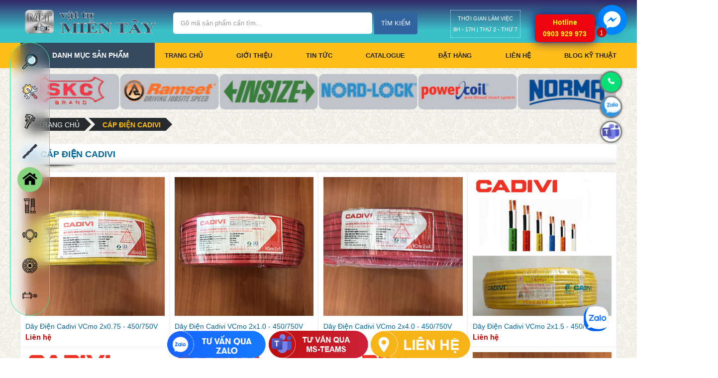

--- FILE ---
content_type: text/html; charset=utf-8
request_url: https://vattumientay.com/cap-dien-cadivi.pc-46.html
body_size: 27036
content:
<!DOCTYPE html>
<html xmlns="http://www.w3.org/1999/xhtml">
<head lang="vi">
    <meta name="viewport" content="width=device-width, initial-scale=1">
    <meta name="language" content="vi">
    <meta http-equiv="Content-Type" content="text/html; charset=UTF-8" />
    <title>C&#225;p điện Cadivi | vattumientay.com</title>
    <meta name="keywords" content="c&#225;p điện Cadivi, Cadivi Miền T&#226;y, Cadivi Long An, Cadivi Miền Nam" />
	<meta name="thumbnail" />
    <meta name="description" content="Cơ Điện Miền T&#226;y l&#224; đại l&#253; ph&#226;n phối d&#226;y c&#225;p điện Cadivi. Ch&#250;ng t&#244;i cung cấp đầy đủ c&#225;c loại d&#226;y c&#225;p điện Cadivi với gi&#225; tốt nhất." />
	<meta http-equiv="X-UA-Compatible" content="IE=edge" />
	<meta http-equiv="refresh" content="5400">
	<meta name='revisit-after' content='1 days' />
    <meta name="google-site-verification" content="ZWaWIVgj49EF9tD23Zry25h1PdySumKXlrS05TvRNUg" />
	<meta name="robots" content="index, follow"/>
	<meta name="googlebot" content="index, follow">
	<meta name="rating" content="General">
	<meta name="geo.region" content="VN-SG" />
	<meta name="geo.placename" content="Ho Chi Minh" />
	<meta name="geo.position" content="10.6869946;106.5939313" />
	<meta name="Search Engines" content=" www.google.com; www.google.com.vn; www.bing.com; www.msn.com; www.presearch.com"/>
	<meta name="msvalidate.01" content="50B419822E02EBF150CEDA82DEE0F652" />
	<meta property="fb:app_id" content="390569428390480"/>
	<meta property="og:type" content="website">
	<meta property="og:url" content=""/>
	<meta property="og:image" content="https://vattumientay.com/Upload/logo-mt.png" />
	<meta property="og:image" />
	<meta property="og:description" content="Cơ Điện Miền T&#226;y l&#224; đại l&#253; ph&#226;n phối d&#226;y c&#225;p điện Cadivi. Ch&#250;ng t&#244;i cung cấp đầy đủ c&#225;c loại d&#226;y c&#225;p điện Cadivi với gi&#225; tốt nhất."/>
    <link rel="stylesheet" type="text/css" href="/Assets/css/animate.css">
    <link rel="stylesheet" type="text/css" href="/Assets/css/bootstrap.min.css">
    
	<link rel="stylesheet" href="//code.jquery.com/ui/1.12.1/themes/base/jquery-ui.css">
    <link rel="stylesheet" type="text/css" href="/Assets/css/font-awesome.css">
    <link rel="stylesheet" type="text/css" href="/Assets/css/pe-icon-7-stroke.css">
    <link rel="stylesheet" type="text/css" href="/Assets/css/owl.carousel.css">
    <link rel="stylesheet" type="text/css" href="/Assets/css/chosen.css">
    <link rel="stylesheet" type="text/css" href="/Assets/css/jquery.bxslider.css">
    <link rel="stylesheet" type="text/css" href="/Assets/css/style.css">
	<link rel="stylesheet" type="text/css" href="/Assets/css/jquery.dataTables.min.css">
	<link rel="stylesheet" type="text/css" href="/Assets/css/jquery-table.css">
    
    <link href="https://fonts.googleapis.com/css?family=Open+Sans:300,400,600,600i,700,700i" rel="stylesheet">
    <link href="https://fonts.googleapis.com/css?family=Roboto:300,400,400i,500,500i,700" rel="stylesheet">
<!-- Google Tag Manager -->
<script>(function(w,d,s,l,i){w[l]=w[l]||[];w[l].push({'gtm.start':
new Date().getTime(),event:'gtm.js'});var f=d.getElementsByTagName(s)[0],
j=d.createElement(s),dl=l!='dataLayer'?'&l='+l:'';j.async=true;j.src=
'https://www.googletagmanager.com/gtm.js?id='+i+dl;f.parentNode.insertBefore(j,f);
})(window,document,'script','dataLayer','GTM-TB95R8X');</script>
<!-- End Google Tag Manager -->
<script async src="https://pagead2.googlesyndication.com/pagead/js/adsbygoogle.js?client=ca-pub-7992728623764518"
     crossorigin="anonymous"></script>
</head>
<body class="home index-opt-3">
<div id="fb-root"></div>
<script async defer crossorigin="anonymous" src="https://connect.facebook.net/vi_VN/sdk.js#xfbml=1&version=v3.2&appId=390569428390480&autoLogAppEvents=1"></script>
    <script src="https://connect.facebook.net/en_US/sdk.js#xfbml=1&version=v2.9"></script>
    <script src="https://ajax.googleapis.com/ajax/libs/jquery/2.1.3/jquery.min.js"></script>
    <script>$(document).ready(function () { function detectmob() { if (navigator.userAgent.match(/Android/i) || navigator.userAgent.match(/webOS/i) || navigator.userAgent.match(/iPhone/i) || navigator.userAgent.match(/iPad/i) || navigator.userAgent.match(/iPod/i) || navigator.userAgent.match(/BlackBerry/i) || navigator.userAgent.match(/Windows Phone/i)) { return true; } else { return false; } } var t = { delay: 125, overlay: $(".fb-overlay"), widget: $(".fb-widget"), button: $(".fb-button") }; setTimeout(function () { $("div.fb-livechat").fadeIn() }, 8 * t.delay); if (!detectmob()) { $(".ctrlq").on("click", function (e) { e.preventDefault(), t.overlay.is(":visible") ? (t.overlay.fadeOut(t.delay), t.widget.stop().animate({ bottom: 0, opacity: 0 }, 2 * t.delay, function () { $(this).hide("slow"), t.button.show() })) : t.button.fadeOut("medium", function () { t.widget.stop().show().animate({ bottom: "30px", opacity: 1 }, 2 * t.delay), t.overlay.fadeIn(t.delay) }) }) } });</script>
   <div class="wrapper">
        <form id="block-search-mobile" method="get" class="block-search-mobile">
            <div class="form-content">
                <div class="gcse-search">
                    <a href="#" class="close-block-serach"><span class="icon fa fa-times"></span></a>
                    <input type="text" name="search" placeholder="Gõ sản phẩm cần tìm" class="input-subscribe">
                </div>
            </div>
        </form>
	</div>
   

<!-- HEADER -->
<header class="site-header header-opt-1">
    <!-- header-top -->
	<div class="header-top">
        <div class="container">
            <!-- hotline -->
            <ul class="nav-top-left">
                <li><a href="tel:0903.929.973">Hotline: 0903.929.973</a> | <a href="tel:0903.929.973">Zalo: 0903.929.973</a> | <a href="mailto:vattumientay@gmail.com">Email: vattumientay@gmail.com</a> | <a href="#">Địa chỉ: 2273/32/2 Phạm Thế Hiển, Phường B&#236;nh Đ&#244;ng, Quận 8, TP.Hồ Ch&#237; Minh</a></li>
            </ul><!-- hotline -->
            <!-- heder links -->
            
            <!-- heder links -->
        </div>
    </div>
	<!-- header-top -->
    <!-- header-content -->
    <div class="header-content">
        <div class="container">
            <div class="row">
                <div class="col-md-3 nav-left">
                    <!-- logo -->
                    <strong class="logo">
                        <a href="/"><img src="https://api.vattumientay.com//UploadedFiles/logos/Logo-vattumientay.gif" alt="logo"></a>
                    </strong><!-- logo -->
                </div>
                <div class="col-md-7 nav-mind">
                    <!-- block search -->
                    <div class="block-search">
                        <div class="block-content">
                            
                            <div class="form-search">
                                <form method="get" action="/tim-kiem.html">
                                    <div class="box-group">
                                        <input type="text" class="form-control" name="keyword" id="txtKeyword" placeholder="Gõ mã sản phẩm cần tìm...">
                                        <button class="btn btn-search" type="submit" id="btnSearch"><span>Tìm kiếm</span></button>
                                    </div>
                                </form>
                            </div>
                        </div>
                    </div>
                    <!-- block search -->
                </div>
				
				<!-- block working hour -->
					<div class="col-md-8 nav-right">
                    <div class="work-time">
                    Thời gian làm việc<br>
                    8H - 17H | Thứ 2 - Thứ 7
                </div> 
                </div>
					<!-- block working hour -->
					
                <div class="col-md-2 nav-right">
                    <!-- block mini cart -->
                    <div class="block-minicart dropdown">
                        <a class="minicart" href="/gio-hang.html">
                            <span>Giỏ hàng</span>
                            <span class="counter qty">
                                <span class="cart-icon"><i class="fa fa-shopping-bag" aria-hidden="true"></i></span>
                                <span class="counter-number" style="display: none" id="txtTotalItem"></span>
                            </span>
                            
                        </a>
						
						<style type="text/css">.goog-te-gadget {color: #3bc0c8;}</style>
                        
                    </div><!-- block mini cart -->
                    <a href="" class="hidden-md search-hidden"><span class="pe-7s-search"></span></a>
                    
                </div>
            </div>
        </div>
    </div><!-- header-content -->
    <!-- header-menu-bar -->
    <div class="header-menu-bar header-sticky">
        <div class="header-menu-nav menu-style-2">
            <div class="container">
                <div class="header-menu-nav-inner">


<div id="box-vertical-megamenus" class="box-vertical-megamenus nav-toggle-cat">
    <h4 class="title active">
        <span class="btn-open-mobile home-page">
            <span></span>
            <span></span>
            <span></span>
        </span>
        <span class="title-menu">Danh Mục Sản Phẩm</span>
    </h4>
    <div class="vertical-menu-content">
        <span class="btn-close hidden-md"><i class="fa fa-times" aria-hidden="true"></i></span>
        <ul class="vertical-menu-list">
                <li class="menu-item-has-children arrow item-megamenu">
                    <a href="/bien-tan-veichi-inverter-veichi.pc-583.html" class="dropdown-toggle">Biến Tần Veichi, Inverter Veichi</a>
                    <span class="toggle-submenu hidden-md"></span>
                        <div class="submenu parent-megamenu megamenu" style=" width:900px;">
                            <div class="row">
                                <div class="submenu-banner submenu-banner-menu-1">
                                    <div class="col-md-12">
                                                <div class="col-md-4">
                                                    <div class="dropdown-menu-info">
                                                        
                                                        <div class="dropdown-menu-content">
                                                            <ul class="menu">
                                                                <li class="menu-item"><a href="/bien-tan-inverter-veichi-ac70.pc-588.html">Biến Tần - Inverter Veichi AC70</a></li>
                                                            </ul>
                                                        </div>
                                                    </div>
                                                </div>
                                                <div class="col-md-4">
                                                    <div class="dropdown-menu-info">
                                                        
                                                        <div class="dropdown-menu-content">
                                                            <ul class="menu">
                                                                <li class="menu-item"><a href="/bien-tan-inverter-veichi-ac10.pc-589.html">Biến Tần - Inverter Veichi AC10</a></li>
                                                            </ul>
                                                        </div>
                                                    </div>
                                                </div>
                                                <div class="col-md-4">
                                                    <div class="dropdown-menu-info">
                                                        
                                                        <div class="dropdown-menu-content">
                                                            <ul class="menu">
                                                                <li class="menu-item"><a href="/bien-tan-inverter-veichi-ac300.pc-590.html">Biến Tần - Inverter Veichi AC300</a></li>
                                                            </ul>
                                                        </div>
                                                    </div>
                                                </div>
                                    </div>
                                </div>
                            </div>
                        </div>
                </li>
                <li class="menu-item-has-children arrow item-megamenu">
                    <a href="/dung-cu-cam-tay.pc-1.html" class="dropdown-toggle">DỤNG CỤ CẦM TAY</a>
                    <span class="toggle-submenu hidden-md"></span>
                        <div class="submenu parent-megamenu megamenu" style=" width:900px;">
                            <div class="row">
                                <div class="submenu-banner submenu-banner-menu-1">
                                    <div class="col-md-12">
                                                <div class="col-md-4">
                                                    <div class="dropdown-menu-info">
                                                        <h6 class="dropdown-menu-title">H&#195;NG MAKITA</h6>
                                                        <div class="dropdown-menu-content">
                                                            <ul class="menu">
                                                                    <li class="menu-item"><a href="/may-cat-makita.pc-27.html">M&#225;y cắt Makita</a></li>
                                                                    <li class="menu-item"><a href="/may-khoan-makita.pc-182.html">M&#225;y khoan Makita</a></li>
                                                                    <li class="menu-item"><a href="/may-siet-bulong-makita.pc-70.html">M&#225;y siết bulong Makita</a></li>
                                                                    <li class="menu-item"><a href="/dung-cu-cam-tay-maktec.pc-34.html">Dụng cụ cầm tay Maktec</a></li>
                                                                    <li class="menu-item"><a href="/phu-kien-makita-maktec.pc-248.html">Phụ kiện Makita, Maktec</a></li>
                                                            </ul>
                                                        </div>
                                                    </div>
                                                </div>
                                                <div class="col-md-4">
                                                    <div class="dropdown-menu-info">
                                                        <h6 class="dropdown-menu-title">H&#195;NG BOSCH</h6>
                                                        <div class="dropdown-menu-content">
                                                            <ul class="menu">
                                                                    <li class="menu-item"><a href="/may-cat-bosch.pc-31.html">M&#225;y cắt Bosch</a></li>
                                                                    <li class="menu-item"><a href="/may-khoan-bosch.pc-19.html">M&#225;y khoan Bosch</a></li>
                                                                    <li class="menu-item"><a href="/may-khoan-pin-bosch.pc-183.html">M&#225;y khoan pin Bosch</a></li>
                                                                    <li class="menu-item"><a href="/may-duc-be-tong-bosch.pc-32.html">M&#225;y đục b&#234; t&#244;ng Bosch</a></li>
                                                                    <li class="menu-item"><a href="/may-rua-ap-luc-bosch.pc-195.html">M&#225;y rửa &#225;p lực Bosch</a></li>
                                                            </ul>
                                                        </div>
                                                    </div>
                                                </div>
                                                <div class="col-md-4">
                                                    <div class="dropdown-menu-info">
                                                        <h6 class="dropdown-menu-title">H&#195;NG STANLEY</h6>
                                                        <div class="dropdown-menu-content">
                                                            <ul class="menu">
                                                                    <li class="menu-item"><a href="/may-cat-stanley.pc-190.html">M&#225;y cắt Stanley</a></li>
                                                                    <li class="menu-item"><a href="/may-khoan-stanley.pc-191.html">M&#225;y khoan Stanley</a></li>
                                                                    <li class="menu-item"><a href="/may-khoan-pin-stanley.pc-184.html">M&#225;y khoan pin Stanley</a></li>
                                                                    <li class="menu-item"><a href="/co-le-tua-vit-kim-stanley.pc-73.html">Cờ l&#234;, tua v&#237;t, k&#236;m Stanley</a></li>
                                                                    <li class="menu-item"><a href="/bo-tuyp-luc-giac-stanley.pc-75.html">Bộ tu&#253;p, lục gi&#225;c Stanley</a></li>
                                                            </ul>
                                                        </div>
                                                    </div>
                                                </div>
                                                <div class="col-md-4">
                                                    <div class="dropdown-menu-info">
                                                        <h6 class="dropdown-menu-title">H&#195;NG HIKOKI</h6>
                                                        <div class="dropdown-menu-content">
                                                            <ul class="menu">
                                                                    <li class="menu-item"><a href="/may-cat-hikoki.pc-12.html">M&#225;y cắt Hikoki</a></li>
                                                                    <li class="menu-item"><a href="/may-khoan-hikoki.pc-20.html">M&#225;y khoan Hikoki</a></li>
                                                                    <li class="menu-item"><a href="/may-duc-be-tong-hikoki.pc-109.html">M&#225;y đục b&#234; t&#244;ng Hikoki</a></li>
                                                                    <li class="menu-item"><a href="/may-van-vit-bat-oc-hikoki.pc-142.html">M&#225;y vặn v&#237;t, bắt ốc Hikoki</a></li>
                                                                    <li class="menu-item"><a href="/may-phay-cha-nham-hikoki.pc-143.html">M&#225;y phay, ch&#224; nh&#225;m Hikoki</a></li>
                                                            </ul>
                                                        </div>
                                                    </div>
                                                </div>
                                                <div class="col-md-4">
                                                    <div class="dropdown-menu-info">
                                                        <h6 class="dropdown-menu-title">H&#195;NG INGCO</h6>
                                                        <div class="dropdown-menu-content">
                                                            <ul class="menu">
                                                                    <li class="menu-item"><a href="/dung-cu-do-nghe-ingco.pc-43.html">Dụng cụ, đồ nghề Ingco</a></li>
                                                                    <li class="menu-item"><a href="/thiet-bi-do-ingco.pc-52.html">Thiết bị đo Ingco</a></li>
                                                                    <li class="menu-item"><a href="/dung-cu-dung-pin-ingco.pc-138.html">Dụng cụ d&#249;ng pin Ingco</a></li>
                                                                    <li class="menu-item"><a href="/dung-cu-dung-dien-ingco.pc-105.html">Dụng cụ d&#249;ng điện Ingco</a></li>
                                                                    <li class="menu-item"><a href="/dung-cu-khi-nen-ingco.pc-60.html">Dụng cụ kh&#237; n&#233;n Ingco</a></li>
                                                            </ul>
                                                        </div>
                                                    </div>
                                                </div>
                                                <div class="col-md-4">
                                                    <div class="dropdown-menu-info">
                                                        <h6 class="dropdown-menu-title">H&#195;NG TOTAL</h6>
                                                        <div class="dropdown-menu-content">
                                                            <ul class="menu">
                                                                    <li class="menu-item"><a href="/thiet-bi-do-total.pc-197.html">Thiết bị đo Total</a></li>
                                                                    <li class="menu-item"><a href="/dung-cu-dung-khi-nen-total.pc-229.html">Dụng cụ d&#249;ng kh&#237; n&#233;n Total</a></li>
                                                                    <li class="menu-item"><a href="/dung-cu-dien-total.pc-218.html">Dụng cụ điện Total</a></li>
                                                                    <li class="menu-item"><a href="/dung-cu-dung-pin-total.pc-139.html">Dụng cụ d&#249;ng pin Total</a></li>
                                                                    <li class="menu-item"><a href="/cong-cu-dung-cu-total.pc-178.html">C&#244;ng cụ, dụng cụ Total</a></li>
                                                            </ul>
                                                        </div>
                                                    </div>
                                                </div>
                                    </div>
                                </div>
                            </div>
                        </div>
                </li>
                <li class="menu-item-has-children arrow item-megamenu">
                    <a href="/dung-cu-co-khi.pc-61.html" class="dropdown-toggle">DỤNG CỤ CƠ KH&#205;</a>
                    <span class="toggle-submenu hidden-md"></span>
                        <div class="submenu parent-megamenu megamenu" style=" width:900px;">
                            <div class="row">
                                <div class="submenu-banner submenu-banner-menu-1">
                                    <div class="col-md-12">
                                                <div class="col-md-4">
                                                    <div class="dropdown-menu-info">
                                                        <h6 class="dropdown-menu-title">Dụng cụ nh&#224; m&#225;y</h6>
                                                        <div class="dropdown-menu-content">
                                                            <ul class="menu">
                                                                    <li class="menu-item"><a href="/dung-cu-do-nghe-tone.pc-69.html">Dụng cụ, đồ nghề Tone</a></li>
                                                                    <li class="menu-item"><a href="/dung-cu-cam-tay-toptul.pc-71.html">Dụng cụ cầm tay Toptul</a></li>
                                                                    <li class="menu-item"><a href="/dung-cu-do-luong-shinwa.pc-220.html">Dụng cụ đo lường Shinwa</a></li>
                                                                    <li class="menu-item"><a href="/dung-cu-tong-hop-kawasaki.pc-214.html">Dụng cụ tổng hợp Kawasaki</a></li>
                                                                    <li class="menu-item"><a href="/dung-cu-cam-tay-elora.pc-72.html">Dụng cụ cầm tay Elora</a></li>
                                                            </ul>
                                                        </div>
                                                    </div>
                                                </div>
                                                <div class="col-md-4">
                                                    <div class="dropdown-menu-info">
                                                        <h6 class="dropdown-menu-title">DỤNG CỤ SỬA CHỮA</h6>
                                                        <div class="dropdown-menu-content">
                                                            <ul class="menu">
                                                                    <li class="menu-item"><a href="/dung-cu-cam-tay-vessel.pc-18.html">Dụng cụ cầm tay Vessel</a></li>
                                                                    <li class="menu-item"><a href="/sung-phun-son-anest-iwata.pc-65.html">S&#250;ng phun sơn Anest Iwata</a></li>
                                                                    <li class="menu-item"><a href="/sung-phun-son-prona.pc-66.html">S&#250;ng phun sơn Prona</a></li>
                                                                    <li class="menu-item"><a href="/sung-phun-son-gestar.pc-67.html">S&#250;ng phun sơn Gestar</a></li>
                                                                    <li class="menu-item"><a href="/dung-cu-cam-tay-asaki.pc-219.html">Dụng cụ cầm tay Asaki</a></li>
                                                            </ul>
                                                        </div>
                                                    </div>
                                                </div>
                                                <div class="col-md-4">
                                                    <div class="dropdown-menu-info">
                                                        <h6 class="dropdown-menu-title">Dụng cụ kh&#225;c</h6>
                                                        <div class="dropdown-menu-content">
                                                            <ul class="menu">
                                                                    <li class="menu-item"><a href="/may-khoan-powerbor.pc-22.html">M&#225;y khoan Powerbor</a></li>
                                                                    <li class="menu-item"><a href="/may-khoan-nitto.pc-23.html">M&#225;y khoan Nitto</a></li>
                                                                    <li class="menu-item"><a href="/may-khoan-ktk.pc-24.html">M&#225;y khoan KTK</a></li>
                                                                    <li class="menu-item"><a href="/may-duc-be-tong-toku.pc-36.html">M&#225;y đục b&#234; t&#244;ng Toku</a></li>
                                                                    <li class="menu-item"><a href="/may-khoan-tu-bds.pc-217.html">M&#225;y khoan từ BDS</a></li>
                                                            </ul>
                                                        </div>
                                                    </div>
                                                </div>
                                    </div>
                                </div>
                            </div>
                        </div>
                </li>
                <li class="menu-item-has-children arrow item-megamenu">
                    <a href="/vat-tu-co-khi.pc-82.html" class="dropdown-toggle">VẬT TƯ CƠ KH&#205;</a>
                    <span class="toggle-submenu hidden-md"></span>
                        <div class="submenu parent-megamenu megamenu" style=" width:900px;">
                            <div class="row">
                                <div class="submenu-banner submenu-banner-menu-1">
                                    <div class="col-md-12">
                                                <div class="col-md-4">
                                                    <div class="dropdown-menu-info">
                                                        <h6 class="dropdown-menu-title">Đ&#193; M&#192;I, GIẤY NH&#193;M</h6>
                                                        <div class="dropdown-menu-content">
                                                            <ul class="menu">
                                                                    <li class="menu-item"><a href="/da-cat-hai-duong.pc-84.html">Đ&#225; cắt Hải Dương</a></li>
                                                                    <li class="menu-item"><a href="/da-mai-da-cat-bosch.pc-187.html">Đ&#225; m&#224;i, đ&#225; cắt Bosch</a></li>
                                                                    <li class="menu-item"><a href="/da-mai-hang-khac.pc-86.html">Đ&#225; m&#224;i h&#227;ng kh&#225;c</a></li>
                                                                    <li class="menu-item"><a href="/da-mai-hai-duong.pc-91.html">Đ&#225; m&#224;i Hải Dương</a></li>
                                                                    <li class="menu-item"><a href="/giay-nham-sandpaper.pc-93.html">Giấy nh&#225;m - Sandpaper</a></li>
                                                            </ul>
                                                        </div>
                                                    </div>
                                                </div>
                                                <div class="col-md-4">
                                                    <div class="dropdown-menu-info">
                                                        <h6 class="dropdown-menu-title">PHỤ KIỆN ỐNG</h6>
                                                        <div class="dropdown-menu-content">
                                                            <ul class="menu">
                                                                    <li class="menu-item"><a href="/phu-kien-ong-thep.pc-26.html">Phụ kiện ống th&#233;p</a></li>
                                                                    <li class="menu-item"><a href="/phu-kien-ong-inox.pc-87.html">Phụ kiện ống inox</a></li>
                                                                    <li class="menu-item"><a href="/mat-bich-thep-inox.pc-90.html">Mặt b&#237;ch th&#233;p, inox</a></li>
                                                                    <li class="menu-item"><a href="/khop-noi-mem.pc-92.html">Khớp nối mềm</a></li>
                                                                    <li class="menu-item"><a href="/van-cong-nghiep.pc-57.html">Van C&#244;ng Nghiệp</a></li>
                                                            </ul>
                                                        </div>
                                                    </div>
                                                </div>
                                                <div class="col-md-4">
                                                    <div class="dropdown-menu-info">
                                                        <h6 class="dropdown-menu-title">KEO D&#193;N C&#212;NG NGHIỆP</h6>
                                                        <div class="dropdown-menu-content">
                                                            <ul class="menu">
                                                                    <li class="menu-item"><a href="/keo-chuyen-dung-x’traseal.pc-235.html">Keo chuy&#234;n d&#249;ng X’traseal</a></li>
                                                                    <li class="menu-item"><a href="/keo-silicone-apollo.pc-112.html">Keo silicone Apollo</a></li>
                                                                    <li class="menu-item"><a href="/bang-keo-day-rut.pc-111.html">Băng keo - D&#226;y r&#250;t</a></li>
                                                                    <li class="menu-item"><a href="/keo-dan-selleys-loctite.pc-89.html">Keo d&#225;n Selleys, Loctite</a></li>
                                                                    <li class="menu-item"><a href="/keo-ab-2-thanh-phan.pc-200.html">Keo AB - 2 th&#224;nh phần</a></li>
                                                            </ul>
                                                        </div>
                                                    </div>
                                                </div>
                                                <div class="col-md-4">
                                                    <div class="dropdown-menu-info">
                                                        <h6 class="dropdown-menu-title">MŨI KHOAN</h6>
                                                        <div class="dropdown-menu-content">
                                                            <ul class="menu">
                                                                    <li class="menu-item"><a href="/mui-khoan-nachi.pc-102.html">Mũi khoan Nachi</a></li>
                                                                    <li class="menu-item"><a href="/mui-khoan-bosch.pc-25.html">Mũi khoan Bosch</a></li>
                                                                    <li class="menu-item"><a href="/mui-khoan-makita.pc-194.html">Mũi khoan Makita</a></li>
                                                                    <li class="menu-item"><a href="/mui-khoan-go-cac-loai.pc-169.html">Mũi khoan gỗ c&#225;c loại</a></li>
                                                                    <li class="menu-item"><a href="/mui-khoet-jmg-hbm.pc-239.html">Mũi Kho&#233;t JMG - HBM</a></li>
                                                            </ul>
                                                        </div>
                                                    </div>
                                                </div>
                                                <div class="col-md-4">
                                                    <div class="dropdown-menu-info">
                                                        <h6 class="dropdown-menu-title">MŨI TARO, MŨI TIỆN</h6>
                                                        <div class="dropdown-menu-content">
                                                            <ul class="menu">
                                                                    <li class="menu-item"><a href="/dao-tien-cac-loai.pc-106.html">Dao tiện c&#225;c loại</a></li>
                                                                    <li class="menu-item"><a href="/dao-tien-kyocera.pc-245.html">Dao tiện Kyocera</a></li>
                                                                    <li class="menu-item"><a href="/mui-taro-yamawa.pc-215.html">Mũi taro Yamawa</a></li>
                                                                    <li class="menu-item"><a href="/taro-ban-ren-skc.pc-193.html">Taro b&#224;n ren SKC</a></li>
                                                                    <li class="menu-item"><a href="/mui-khoan-unika.pc-56.html">Mũi khoan Unika</a></li>
                                                            </ul>
                                                        </div>
                                                    </div>
                                                </div>
                                                <div class="col-md-4">
                                                    <div class="dropdown-menu-info">
                                                        <h6 class="dropdown-menu-title">DẦU MỠ - PHỤ GIA</h6>
                                                        <div class="dropdown-menu-content">
                                                            <ul class="menu">
                                                                    <li class="menu-item"><a href="/giay-tham-hoa-chat.pc-136.html">Giấy thấm h&#243;a chất</a></li>
                                                                    <li class="menu-item"><a href="/dau-mo-cong-nghiep.pc-211.html">Dầu mỡ c&#244;ng nghiệp</a></li>
                                                                    <li class="menu-item"><a href="/dau-thuy-luc-gressol.pc-213.html">Dầu thủy lực Gressol</a></li>
                                                                    <li class="menu-item"><a href="/son-xit-atm.pc-174.html">Sơn Xịt ATM</a></li>
                                                                    <li class="menu-item"><a href="/thiet-bi-bom-mo-kocu.pc-250.html">Thiết bị bơm mỡ Kocu</a></li>
                                                            </ul>
                                                        </div>
                                                    </div>
                                                </div>
                                    </div>
                                </div>
                            </div>
                        </div>
                </li>
                <li class="menu-item-has-children arrow item-megamenu">
                    <a href="/dung-cu-han-cat.pc-166.html" class="dropdown-toggle">DỤNG CỤ H&#192;N CẮT</a>
                    <span class="toggle-submenu hidden-md"></span>
                        <div class="submenu parent-megamenu megamenu" style=" width:900px;">
                            <div class="row">
                                <div class="submenu-banner submenu-banner-menu-1">
                                    <div class="col-md-12">
                                                <div class="col-md-4">
                                                    <div class="dropdown-menu-info">
                                                        <h6 class="dropdown-menu-title">Thương hiệu Jasic</h6>
                                                        <div class="dropdown-menu-content">
                                                            <ul class="menu">
                                                                    <li class="menu-item"><a href="/may-han-que-jasic.pc-13.html">M&#225;y h&#224;n que JASIC</a></li>
                                                                    <li class="menu-item"><a href="/may-han-tig-jasic.pc-14.html">M&#225;y h&#224;n TIG JASIC</a></li>
                                                                    <li class="menu-item"><a href="/may-han-mig-jasic.pc-162.html">M&#225;y h&#224;n MIG JASIC</a></li>
                                                                    <li class="menu-item"><a href="/may-cat-plasma-jasic.pc-29.html">M&#225;y cắt plasma JASIC</a></li>
                                                                    <li class="menu-item"><a href="/thiet-bi-dien-tu-prokit’s.pc-216.html">Thiết bị điện tử Prokit’s</a></li>
                                                            </ul>
                                                        </div>
                                                    </div>
                                                </div>
                                                <div class="col-md-4">
                                                    <div class="dropdown-menu-info">
                                                        <h6 class="dropdown-menu-title">QUE H&#192;N, D&#194;Y H&#192;N</h6>
                                                        <div class="dropdown-menu-content">
                                                            <ul class="menu">
                                                                    <li class="menu-item"><a href="/que-han-kiswel.pc-95.html">Que h&#224;n Kiswel</a></li>
                                                                    <li class="menu-item"><a href="/que-han-kim-tin.pc-96.html">Que h&#224;n Kim T&#237;n</a></li>
                                                                    <li class="menu-item"><a href="/que-han-kobelco.pc-97.html">Que h&#224;n Kobelco</a></li>
                                                                    <li class="menu-item"><a href="/que-han-gemini.pc-98.html">Que h&#224;n Gemini</a></li>
                                                                    <li class="menu-item"><a href="/phu-kien-han-cac-loai.pc-108.html">Phụ kiện h&#224;n c&#225;c loại</a></li>
                                                            </ul>
                                                        </div>
                                                    </div>
                                                </div>
                                                <div class="col-md-4">
                                                    <div class="dropdown-menu-info">
                                                        <h6 class="dropdown-menu-title">Thương hiệu kh&#225;c</h6>
                                                        <div class="dropdown-menu-content">
                                                            <ul class="menu">
                                                                    <li class="menu-item"><a href="/rua-cat-gio-da.pc-30.html">R&#249;a cắt gi&#243; đ&#225;</a></li>
                                                                    <li class="menu-item"><a href="/may-han-total.pc-28.html">M&#225;y h&#224;n Total</a></li>
                                                                    <li class="menu-item"><a href="/may-han-tan-thanh.pc-185.html">M&#225;y h&#224;n T&#226;n Th&#224;nh</a></li>
                                                                    <li class="menu-item"><a href="/may-han-hong-ky.pc-64.html">M&#225;y h&#224;n Hồng K&#253;</a></li>
                                                                    <li class="menu-item"><a href="/phu-kien-phay-tien-vertex.pc-157.html">Phụ kiện phay tiện Vertex</a></li>
                                                            </ul>
                                                        </div>
                                                    </div>
                                                </div>
                                    </div>
                                </div>
                            </div>
                        </div>
                </li>
                <li class="menu-item-has-children arrow item-megamenu">
                    <a href="/thiet-bi-do-luong.pc-116.html" class="dropdown-toggle">THIẾT BỊ ĐO LƯỜNG</a>
                    <span class="toggle-submenu hidden-md"></span>
                        <div class="submenu parent-megamenu megamenu" style=" width:900px;">
                            <div class="row">
                                <div class="submenu-banner submenu-banner-menu-1">
                                    <div class="col-md-12">
                                                <div class="col-md-4">
                                                    <div class="dropdown-menu-info">
                                                        <h6 class="dropdown-menu-title">Đồng hồ đo Mitutoyo</h6>
                                                        <div class="dropdown-menu-content">
                                                            <ul class="menu">
                                                                    <li class="menu-item"><a href="/dong-ho-do-do-day-vat-lieu-mitutoyo-giup-thuc-hien-do-luong-nhieu-loai-vat-lieu-mong-khac-nhau-voi-do-chia-nho-001mm-san-pham-dam-bao-cho-ket-qua-chinh-xac-de-dang-su-dung.pc-303.html">Đồng hồ đo độ d&#224;y vật liệu Mitutoyo gi&#250;p thực hiện đo lường nhiều loại vật liệu mỏng kh&#225;c nhau với độ chia nhỏ 0,01mm. Sản phẩm đảm bảo cho kết quả ch&#237;nh x&#225;c, dễ d&#224;ng sử dụng.</a></li>
                                                                    <li class="menu-item"><a href="/dong-ho-so-co-khi-mitutoyo.pc-310.html">Đồng Hồ So Cơ Kh&#237; Mitutoyo</a></li>
                                                                    <li class="menu-item"><a href="/dong-ho-do-lo-mitutoyo.pc-307.html">Đồng hồ đo lỗ Mitutoyo</a></li>
                                                                    <li class="menu-item"><a href="/thuoc-do-do-day-mitutoyo.pc-305.html">Thước đo độ d&#224;y Mitutoyo</a></li>
                                                            </ul>
                                                        </div>
                                                    </div>
                                                </div>
                                                <div class="col-md-4">
                                                    <div class="dropdown-menu-info">
                                                        <h6 class="dropdown-menu-title">Panme chuyen dung Mitutoyo</h6>
                                                        <div class="dropdown-menu-content">
                                                            <ul class="menu">
                                                                    <li class="menu-item"><a href="/duong-kiem-nhanh-mitutoyo.pc-318.html">Dưỡng kiểm nhanh Mitutoyo</a></li>
                                                                    <li class="menu-item"><a href="/panme-do-sau-mitutoyo.pc-319.html">Panme đo s&#226;u Mitutoyo</a></li>
                                                                    <li class="menu-item"><a href="/panme-do-ranh-mitutoyo.pc-320.html">Panme đo r&#227;nh Mitutoyo</a></li>
                                                                    <li class="menu-item"><a href="/panme-do-ren-mitutoyo.pc-321.html">Panme đo ren Mitutoyo</a></li>
                                                            </ul>
                                                        </div>
                                                    </div>
                                                </div>
                                                <div class="col-md-4">
                                                    <div class="dropdown-menu-info">
                                                        
                                                        <div class="dropdown-menu-content">
                                                            <ul class="menu">
                                                                <li class="menu-item"><a href="/nivo-can-bang-may-rsk.pc-644.html">Nivo C&#226;n Bằng M&#225;y RSK</a></li>
                                                            </ul>
                                                        </div>
                                                    </div>
                                                </div>
                                                <div class="col-md-4">
                                                    <div class="dropdown-menu-info">
                                                        <h6 class="dropdown-menu-title">Thước cặp Mitutoyo</h6>
                                                        <div class="dropdown-menu-content">
                                                            <ul class="menu">
                                                                    <li class="menu-item"><a href="/thuoc-do-do-sau-mitutoyo.pc-308.html">Thước đo độ s&#226;u Mitutoyo</a></li>
                                                                    <li class="menu-item"><a href="/thuoc-cap-dien-tu-mitutoyo.pc-311.html">Thước cặp điện tử Mitutoyo</a></li>
                                                                    <li class="menu-item"><a href="/thuoc-cap-co-khi-mitutoyo.pc-312.html">Thước cặp cơ kh&#237; Mitutoyo</a></li>
                                                                    <li class="menu-item"><a href="/thuoc-do-goc-mitutoyo.pc-322.html">Thước đo g&#243;c Mitutoyo</a></li>
                                                                    <li class="menu-item"><a href="/empty.pc-309.html">Empty</a></li>
                                                            </ul>
                                                        </div>
                                                    </div>
                                                </div>
                                                <div class="col-md-4">
                                                    <div class="dropdown-menu-info">
                                                        <h6 class="dropdown-menu-title">Panme Mitutoyo</h6>
                                                        <div class="dropdown-menu-content">
                                                            <ul class="menu">
                                                                    <li class="menu-item"><a href="/panme-co-khi-mitutoyo.pc-313.html">Panme cơ kh&#237; Mitutoyo</a></li>
                                                                    <li class="menu-item"><a href="/panme-do-ngoai-dien-tu.pc-314.html">Panme Đo Ngo&#224;i Điện Tử</a></li>
                                                                    <li class="menu-item"><a href="/panme-do-trong-mitutoyo.pc-315.html">Panme đo trong Mitutoyo</a></li>
                                                                    <li class="menu-item"><a href="/panme-do-lo-mitutoyo.pc-316.html">Panme đo lỗ Mitutoyo</a></li>
                                                            </ul>
                                                        </div>
                                                    </div>
                                                </div>
                                                <div class="col-md-4">
                                                    <div class="dropdown-menu-info">
                                                        <h6 class="dropdown-menu-title">Dụng cụ đo chuẩn Mitutoyo</h6>
                                                        <div class="dropdown-menu-content">
                                                            <ul class="menu">
                                                            </ul>
                                                        </div>
                                                    </div>
                                                </div>
                                                <div class="col-md-4">
                                                    <div class="dropdown-menu-info">
                                                        
                                                        <div class="dropdown-menu-content">
                                                            <ul class="menu">
                                                                <li class="menu-item"><a href="/thuoc-do-mittutoyo.pc-148.html">Thước đo Mittutoyo</a></li>
                                                            </ul>
                                                        </div>
                                                    </div>
                                                </div>
                                                <div class="col-md-4">
                                                    <div class="dropdown-menu-info">
                                                        
                                                        <div class="dropdown-menu-content">
                                                            <ul class="menu">
                                                                <li class="menu-item"><a href="/dung-cu-cam-tay-niigata.pc-35.html">Dụng cụ cầm tay Niigata</a></li>
                                                            </ul>
                                                        </div>
                                                    </div>
                                                </div>
                                                <div class="col-md-4">
                                                    <div class="dropdown-menu-info">
                                                        
                                                        <div class="dropdown-menu-content">
                                                            <ul class="menu">
                                                                <li class="menu-item"><a href="/may-do-mitutoyo.pc-156.html">M&#225;y đo Mitutoyo</a></li>
                                                            </ul>
                                                        </div>
                                                    </div>
                                                </div>
                                                <div class="col-md-4">
                                                    <div class="dropdown-menu-info">
                                                        
                                                        <div class="dropdown-menu-content">
                                                            <ul class="menu">
                                                                <li class="menu-item"><a href="/phu-kien-mitutoyo.pc-236.html">Phụ kiện Mitutoyo</a></li>
                                                            </ul>
                                                        </div>
                                                    </div>
                                                </div>
                                                <div class="col-md-4">
                                                    <div class="dropdown-menu-info">
                                                        
                                                        <div class="dropdown-menu-content">
                                                            <ul class="menu">
                                                                <li class="menu-item"><a href="/may-do-do-man-trong-nuoc.pc-240.html">M&#225;y đo độ mặn trong nước</a></li>
                                                            </ul>
                                                        </div>
                                                    </div>
                                                </div>
                                    </div>
                                </div>
                            </div>
                        </div>
                </li>
                <li class="menu-item-has-children arrow item-megamenu">
                    <a href="/thiet-bi-nang-ha.pc-76.html" class="dropdown-toggle">THIẾT BỊ N&#194;NG HẠ</a>
                    <span class="toggle-submenu hidden-md"></span>
                        <div class="submenu parent-megamenu megamenu" style=" width:900px;">
                            <div class="row">
                                <div class="submenu-banner submenu-banner-menu-1">
                                    <div class="col-md-12">
                                                <div class="col-md-4">
                                                    <div class="dropdown-menu-info">
                                                        
                                                        <div class="dropdown-menu-content">
                                                            <ul class="menu">
                                                                <li class="menu-item"><a href="/day-be-cau-hang.pc-77.html">D&#194;Y BẸ CẨU H&#192;NG</a></li>
                                                            </ul>
                                                        </div>
                                                    </div>
                                                </div>
                                                <div class="col-md-4">
                                                    <div class="dropdown-menu-info">
                                                        <h6 class="dropdown-menu-title">C&#193;P TH&#201;P, D&#194;Y X&#205;CH</h6>
                                                        <div class="dropdown-menu-content">
                                                            <ul class="menu">
                                                            </ul>
                                                        </div>
                                                    </div>
                                                </div>
                                                <div class="col-md-4">
                                                    <div class="dropdown-menu-info">
                                                        
                                                        <div class="dropdown-menu-content">
                                                            <ul class="menu">
                                                                <li class="menu-item"><a href="/moc-cau-kep-ton.pc-79.html">M&#211;C CẨU, KẸP T&#212;N</a></li>
                                                            </ul>
                                                        </div>
                                                    </div>
                                                </div>
                                                <div class="col-md-4">
                                                    <div class="dropdown-menu-info">
                                                        <h6 class="dropdown-menu-title">PA LĂNG NITTO</h6>
                                                        <div class="dropdown-menu-content">
                                                            <ul class="menu">
                                                            </ul>
                                                        </div>
                                                    </div>
                                                </div>
                                                <div class="col-md-4">
                                                    <div class="dropdown-menu-info">
                                                        
                                                        <div class="dropdown-menu-content">
                                                            <ul class="menu">
                                                                <li class="menu-item"><a href="/con-doi-thuy-luc.pc-81.html">CON ĐỘI THỦY LỰC</a></li>
                                                            </ul>
                                                        </div>
                                                    </div>
                                                </div>
                                                <div class="col-md-4">
                                                    <div class="dropdown-menu-info">
                                                        
                                                        <div class="dropdown-menu-content">
                                                            <ul class="menu">
                                                                <li class="menu-item"><a href="/rua-keo-masada.pc-99.html">R&#217;A K&#201;O MASADA</a></li>
                                                            </ul>
                                                        </div>
                                                    </div>
                                                </div>
                                                <div class="col-md-4">
                                                    <div class="dropdown-menu-info">
                                                        
                                                        <div class="dropdown-menu-content">
                                                            <ul class="menu">
                                                                <li class="menu-item"><a href="/kich-ca-sau.pc-207.html">K&#205;CH C&#193; SẤU</a></li>
                                                            </ul>
                                                        </div>
                                                    </div>
                                                </div>
                                                <div class="col-md-4">
                                                    <div class="dropdown-menu-info">
                                                        
                                                        <div class="dropdown-menu-content">
                                                            <ul class="menu">
                                                                <li class="menu-item"><a href="/may-kim-ep-cos-thuy-luc.pc-255.html">M&#225;y - K&#236;m &#233;p cos thủy lực</a></li>
                                                            </ul>
                                                        </div>
                                                    </div>
                                                </div>
                                                <div class="col-md-4">
                                                    <div class="dropdown-menu-info">
                                                        
                                                        <div class="dropdown-menu-content">
                                                            <ul class="menu">
                                                                <li class="menu-item"><a href="/tang-do-ma-ni.pc-103.html">TĂNG ĐƠ - MA N&#205;</a></li>
                                                            </ul>
                                                        </div>
                                                    </div>
                                                </div>
                                    </div>
                                </div>
                            </div>
                        </div>
                </li>
                <li class="menu-item-has-children arrow item-megamenu">
                    <a href="/thiet-bi-dien.pc-8.html" class="dropdown-toggle">THIẾT BỊ ĐIỆN</a>
                    <span class="toggle-submenu hidden-md"></span>
                        <div class="submenu parent-megamenu megamenu" style=" width:900px;">
                            <div class="row">
                                <div class="submenu-banner submenu-banner-menu-1">
                                    <div class="col-md-12">
                                                <div class="col-md-4">
                                                    <div class="dropdown-menu-info">
                                                        <h6 class="dropdown-menu-title">MOTOR - BƠM ĐIỆN</h6>
                                                        <div class="dropdown-menu-content">
                                                            <ul class="menu">
                                                                    <li class="menu-item"><a href="/may-bom-nuoc-teco.pc-40.html">M&#225;y bơm nước Teco</a></li>
                                                                    <li class="menu-item"><a href="/motor-dien-wansin.pc-41.html">Motor điện Wansin</a></li>
                                                                    <li class="menu-item"><a href="/may-bom-ebara.pc-144.html">M&#225;y Bơm Ebara</a></li>
                                                                    <li class="menu-item"><a href="/motor-rung-oli.pc-233.html">Motor rung OLI</a></li>
                                                                    <li class="menu-item"><a href="/bom-nuoc-ntp.pc-101.html">Bơm nước NTP</a></li>
                                                                    <li class="menu-item"><a href="/thiet-bi-tu-dong-hoa.pc-256.html">Thiết bị tự động h&#243;a</a></li>
                                                            </ul>
                                                        </div>
                                                    </div>
                                                </div>
                                                <div class="col-md-4">
                                                    <div class="dropdown-menu-info">
                                                        <h6 class="dropdown-menu-title">THIẾT BỊ ĐIỆN</h6>
                                                        <div class="dropdown-menu-content">
                                                            <ul class="menu">
                                                                    <li class="menu-item"><a href="/thiet-bi-dien-tu-bu.pc-488.html">Thiết bị điện - Tụ b&#249;</a></li>
                                                                    <li class="menu-item"><a href="/thiet-bi-dien-hager.pc-146.html">Thiết bị điện Hager</a></li>
                                                                    <li class="menu-item"><a href="/thiet-bi-dien-bals.pc-222.html">Thiết bị điện Bals</a></li>
                                                                    <li class="menu-item"><a href="/thiet-bi-dien-lioa.pc-231.html">Thiết bị điện Lioa</a></li>
                                                                    <li class="menu-item"><a href="/thiet-bi-dien-rang-dong.pc-238.html">Thiết bị điện Rạng Đ&#244;ng</a></li>
                                                                    <li class="menu-item"><a href="/thiet-bi-dien-dien-quang.pc-198.html">Thiết bị điện Điện Quang</a></li>
                                                            </ul>
                                                        </div>
                                                    </div>
                                                </div>
                                                <div class="col-md-4">
                                                    <div class="dropdown-menu-info">
                                                        <h6 class="dropdown-menu-title">Đ&#200;N CHIẾU S&#193;NG</h6>
                                                        <div class="dropdown-menu-content">
                                                            <ul class="menu">
                                                                    <li class="menu-item"><a href="/bong-den-led-philips.pc-199.html">B&#243;ng đ&#232;n Led Philips</a></li>
                                                                    <li class="menu-item"><a href="/den-su-co-kentom.pc-16.html">Đ&#232;n Sự Cố Kentom</a></li>
                                                                    <li class="menu-item"><a href="/thiet-bi-dien-mpe.pc-224.html">Thiết bị điện MPE</a></li>
                                                                    <li class="menu-item"><a href="/thiet-bi-dien-osram.pc-225.html">Thiết bị điện Osram</a></li>
                                                                    <li class="menu-item"><a href="/thiet-bi-dien-duhal.pc-226.html">Thiết bị điện Duhal</a></li>
                                                                    <li class="menu-item"><a href="/den-led-paragon.pc-227.html">Đ&#232;n Led Paragon</a></li>
                                                            </ul>
                                                        </div>
                                                    </div>
                                                </div>
                                    </div>
                                </div>
                            </div>
                        </div>
                </li>
                <li class="menu-item-has-children arrow item-megamenu">
                    <a href="/vat-tu-nganh-dien.pc-10.html" class="dropdown-toggle">VẬT TƯ NG&#192;NH ĐIỆN</a>
                    <span class="toggle-submenu hidden-md"></span>
                        <div class="submenu parent-megamenu megamenu" style=" width:900px;">
                            <div class="row">
                                <div class="submenu-banner submenu-banner-menu-1">
                                    <div class="col-md-12">
                                                <div class="col-md-4">
                                                    <div class="dropdown-menu-info">
                                                        <h6 class="dropdown-menu-title">C&#193;P ĐIỆN, ỐNG ĐIỆN</h6>
                                                        <div class="dropdown-menu-content">
                                                            <ul class="menu">
                                                                    <li class="menu-item"><a href="/cap-dien-cadivi.pc-46.html">C&#225;p điện Cadivi</a></li>
                                                                    <li class="menu-item"><a href="/cap-dien-daphaco.pc-48.html">C&#225;p điện Daphaco</a></li>
                                                                    <li class="menu-item"><a href="/day-dong-cac-loai.pc-107.html">D&#226;y đồng c&#225;c loại</a></li>
                                                                    <li class="menu-item"><a href="/thiet-bi-dien-dan-dung.pc-49.html">Thiết bị điện d&#226;n dụng</a></li>
                                                                    <li class="menu-item"><a href="/ong-phu-kien-day-dien.pc-58.html">Ống, phụ kiện d&#226;y điện</a></li>
                                                                    <li class="menu-item"><a href="/cap-dien-dieu-khien.pc-47.html">C&#225;p điện điều khiển</a></li>
                                                            </ul>
                                                        </div>
                                                    </div>
                                                </div>
                                                <div class="col-md-4">
                                                    <div class="dropdown-menu-info">
                                                        <h6 class="dropdown-menu-title">ĐIỆN C&#212;NG NGHIỆP</h6>
                                                        <div class="dropdown-menu-content">
                                                            <ul class="menu">
                                                                    <li class="menu-item"><a href="/thiet-bi-dien-schneider.pc-51.html">Thiết bị điện Schneider</a></li>
                                                                    <li class="menu-item"><a href="/thiet-bi-dien-panasonic.pc-59.html">Thiết bị điện Panasonic</a></li>
                                                                    <li class="menu-item"><a href="/thiet-bi-dien-mitsubishi.pc-196.html">Thiết bị điện Mitsubishi</a></li>
                                                                    <li class="menu-item"><a href="/thiet-bi-dien-idec.pc-232.html">Thiết bị điện Idec</a></li>
                                                                    <li class="menu-item"><a href="/thiet-bi-dien-omron.pc-241.html">Thiết bị điện Omron</a></li>
                                                                    <li class="menu-item"><a href="/thiet-bi-dien-hang-ls.pc-33.html">Thiết bị điện h&#227;ng LS</a></li>
                                                            </ul>
                                                        </div>
                                                    </div>
                                                </div>
                                                <div class="col-md-4">
                                                    <div class="dropdown-menu-info">
                                                        <h6 class="dropdown-menu-title">CẦU CH&#204;, RELAY</h6>
                                                        <div class="dropdown-menu-content">
                                                            <ul class="menu">
                                                                    <li class="menu-item"><a href="/phu-kien-tu-dien-omega.pc-237.html">Phụ kiện tủ điện Omega</a></li>
                                                                    <li class="menu-item"><a href="/ro-le-nut-nhan-hanyoung.pc-55.html">Rơ le, n&#250;t nhấn Hanyoung</a></li>
                                                                    <li class="menu-item"><a href="/thiet-bi-dien-mikro.pc-223.html">Thiết bị điện Mikro</a></li>
                                                                    <li class="menu-item"><a href="/dau-cosse-ha-the.pc-54.html">Đầu cosse hạ thế</a></li>
                                                                    <li class="menu-item"><a href="/thiet-bi-dien-fotek.pc-85.html">Thiết bị điện Fotek</a></li>
                                                                    <li class="menu-item"><a href="/thiet-bi-dien-autonics.pc-249.html">Thiết bị điện Autonics</a></li>
                                                            </ul>
                                                        </div>
                                                    </div>
                                                </div>
                                    </div>
                                </div>
                            </div>
                        </div>
                </li>
                <li class="menu-item-has-children arrow item-megamenu">
                    <a href="/vat-tu-cong-nghiep.pc-115.html" class="dropdown-toggle">VẬT TƯ C&#212;NG NGHIỆP</a>
                    <span class="toggle-submenu hidden-md"></span>
                        <div class="submenu parent-megamenu megamenu" style=" width:900px;">
                            <div class="row">
                                <div class="submenu-banner submenu-banner-menu-1">
                                    <div class="col-md-12">
                                                <div class="col-md-4">
                                                    <div class="dropdown-menu-info">
                                                        <h6 class="dropdown-menu-title">VẬT TƯ C&#212;NG NGHIỆP</h6>
                                                        <div class="dropdown-menu-content">
                                                            <ul class="menu">
                                                                    <li class="menu-item"><a href="/bulong-dai-oc.pc-131.html">Bulong, đai ốc</a></li>
                                                                    <li class="menu-item"><a href="/bao-ho-lao-dong.pc-132.html">Bảo hộ lao động</a></li>
                                                                    <li class="menu-item"><a href="/phe-gai-truc-shaft-lock.pc-379.html">Phe g&#224;i trục - Shaft lock</a></li>
                                                                    <li class="menu-item"><a href="/phu-kien-hafele.pc-175.html">Phụ kiện Hafele</a></li>
                                                            </ul>
                                                        </div>
                                                    </div>
                                                </div>
                                                <div class="col-md-4">
                                                    <div class="dropdown-menu-info">
                                                        <h6 class="dropdown-menu-title">C&#212;NG NGHIỆP PHỤ TRỢ</h6>
                                                        <div class="dropdown-menu-content">
                                                            <ul class="menu">
                                                                    <li class="menu-item"><a href="/nhua-pa-pa6-pom-phip.pc-134.html">Nhựa PA, PA6, POM, ph&#237;p</a></li>
                                                                    <li class="menu-item"><a href="/thiet-bi-kho-bai-van-chuyen.pc-230.html">Thiết bị kho b&#227;i, vận chuyển</a></li>
                                                                    <li class="menu-item"><a href="/hexagon-head-bolts.pc-381.html">Hexagon head bolts</a></li>
                                                                    <li class="menu-item"><a href="/dai-siet-co-de.pc-258.html">Đai Siết Cổ D&#234;</a></li>
                                                            </ul>
                                                        </div>
                                                    </div>
                                                </div>
                                                <div class="col-md-4">
                                                    <div class="dropdown-menu-info">
                                                        <h6 class="dropdown-menu-title">BẠC ĐẠN - V&#210;NG BI</h6>
                                                        <div class="dropdown-menu-content">
                                                            <ul class="menu">
                                                                    <li class="menu-item"><a href="/bac-dan-skf.pc-135.html">Bạc đạn SKF</a></li>
                                                                    <li class="menu-item"><a href="/vong-bi-koyo.pc-212.html">V&#242;ng Bi KOYO</a></li>
                                                                    <li class="menu-item"><a href="/vong-bi-asahi.pc-247.html">V&#242;ng Bi ASAHI</a></li>
                                                                    <li class="menu-item"><a href="/day-curoa-belt.pc-564.html">D&#226;y Curoa - Belt</a></li>
                                                            </ul>
                                                        </div>
                                                    </div>
                                                </div>
                                    </div>
                                </div>
                            </div>
                        </div>
                </li>
                <li class="menu-item-has-children arrow item-megamenu">
                    <a href="/van-nuoc-khi-nen.pc-114.html" class="dropdown-toggle">VAN NƯỚC - KH&#205; N&#201;N</a>
                    <span class="toggle-submenu hidden-md"></span>
                        <div class="submenu parent-megamenu megamenu" style=" width:900px;">
                            <div class="row">
                                <div class="submenu-banner submenu-banner-menu-1">
                                    <div class="col-md-12">
                                                <div class="col-md-4">
                                                    <div class="dropdown-menu-info">
                                                        <h6 class="dropdown-menu-title">VẬT TƯ NGH&#192;NH NƯỚC</h6>
                                                        <div class="dropdown-menu-content">
                                                            <ul class="menu">
                                                                    <li class="menu-item"><a href="/van-minh-hoa.pc-119.html">Van Minh H&#242;a</a></li>
                                                                    <li class="menu-item"><a href="/van-nuoc-itap.pc-122.html">Van nước ITAP</a></li>
                                                                    <li class="menu-item"><a href="/dong-ho-nuoc-asahi.pc-244.html">Đồng hồ nước Asahi</a></li>
                                                                    <li class="menu-item"><a href="/ong-nuoc-va-phu-kien.pc-127.html">Ống nước v&#224; phụ kiện</a></li>
                                                            </ul>
                                                        </div>
                                                    </div>
                                                </div>
                                                <div class="col-md-4">
                                                    <div class="dropdown-menu-info">
                                                        <h6 class="dropdown-menu-title">VAN - XI LANH KH&#205; N&#201;N</h6>
                                                        <div class="dropdown-menu-content">
                                                            <ul class="menu">
                                                                    <li class="menu-item"><a href="/phu-tung-khi-nen-smc.pc-124.html">Phụ t&#249;ng kh&#237; n&#233;n SMC</a></li>
                                                                    <li class="menu-item"><a href="/van-xi-lanh-khi-nen-aks.pc-125.html">Van - xi lanh kh&#237; n&#233;n AKS</a></li>
                                                                    <li class="menu-item"><a href="/phu-tung-khi-nen-festo.pc-137.html">Phụ t&#249;ng kh&#237; n&#233;n Festo</a></li>
                                                                    <li class="menu-item"><a href="/phu-tung-khi-nen-sang-a.pc-113.html">Phụ t&#249;ng kh&#237; n&#233;n Sang A</a></li>
                                                            </ul>
                                                        </div>
                                                    </div>
                                                </div>
                                                <div class="col-md-4">
                                                    <div class="dropdown-menu-info">
                                                        <h6 class="dropdown-menu-title">PHỤ KIỆN KH&#205; N&#201;N</h6>
                                                        <div class="dropdown-menu-content">
                                                            <ul class="menu">
                                                                    <li class="menu-item"><a href="/dau-noi-khi-nen-easun.pc-129.html">Đầu nối kh&#237; n&#233;n Easun</a></li>
                                                                    <li class="menu-item"><a href="/phu-tung-khi-nen-tpc.pc-130.html">Phụ t&#249;ng kh&#237; n&#233;n TPC</a></li>
                                                                    <li class="menu-item"><a href="/phu-kien-khi-nen-airtac.pc-126.html">Phụ kiện kh&#237; n&#233;n Airtac</a></li>
                                                                    <li class="menu-item"><a href="/ong-va-phu-kien-khi-nen.pc-188.html">Ống v&#224; phụ kiện kh&#237; n&#233;n</a></li>
                                                            </ul>
                                                        </div>
                                                    </div>
                                                </div>
                                    </div>
                                </div>
                            </div>
                        </div>
                </li>
                <li class="menu-item-has-children arrow item-megamenu">
                    <a href="/dung-cu-do-luong.pc-117.html" class="dropdown-toggle">DỤNG CỤ ĐO LƯỜNG</a>
                    <span class="toggle-submenu hidden-md"></span>
                        <div class="submenu parent-megamenu megamenu" style=" width:900px;">
                            <div class="row">
                                <div class="submenu-banner submenu-banner-menu-1">
                                    <div class="col-md-12">
                                                <div class="col-md-4">
                                                    <div class="dropdown-menu-info">
                                                        
                                                        <div class="dropdown-menu-content">
                                                            <ul class="menu">
                                                                <li class="menu-item"><a href="/dong-ho-do-khoang-cach.pc-121.html">Đồng hồ đo khoảng c&#225;ch</a></li>
                                                            </ul>
                                                        </div>
                                                    </div>
                                                </div>
                                                <div class="col-md-4">
                                                    <div class="dropdown-menu-info">
                                                        
                                                        <div class="dropdown-menu-content">
                                                            <ul class="menu">
                                                                <li class="menu-item"><a href="/dong-ho-do-dien-kyoritsu.pc-171.html">Đồng hồ đo điện Kyoritsu</a></li>
                                                            </ul>
                                                        </div>
                                                    </div>
                                                </div>
                                                <div class="col-md-4">
                                                    <div class="dropdown-menu-info">
                                                        
                                                        <div class="dropdown-menu-content">
                                                            <ul class="menu">
                                                                <li class="menu-item"><a href="/dong-ho-do-dien-fluke.pc-172.html">Đồng hồ đo điện Fluke</a></li>
                                                            </ul>
                                                        </div>
                                                    </div>
                                                </div>
                                                <div class="col-md-4">
                                                    <div class="dropdown-menu-info">
                                                        
                                                        <div class="dropdown-menu-content">
                                                            <ul class="menu">
                                                                <li class="menu-item"><a href="/dong-ho-do-dien-sanwa.pc-173.html">Đồng hồ đo điện Sanwa</a></li>
                                                            </ul>
                                                        </div>
                                                    </div>
                                                </div>
                                                <div class="col-md-4">
                                                    <div class="dropdown-menu-info">
                                                        
                                                        <div class="dropdown-menu-content">
                                                            <ul class="menu">
                                                                <li class="menu-item"><a href="/may-do-nong-do-con.pc-234.html">M&#225;y đo nồng độ cồn</a></li>
                                                            </ul>
                                                        </div>
                                                    </div>
                                                </div>
                                                <div class="col-md-4">
                                                    <div class="dropdown-menu-info">
                                                        
                                                        <div class="dropdown-menu-content">
                                                            <ul class="menu">
                                                                <li class="menu-item"><a href="/thiet-bi-do-dien-hioki.pc-341.html">Thiết bị đo điện Hioki</a></li>
                                                            </ul>
                                                        </div>
                                                    </div>
                                                </div>
                                                <div class="col-md-4">
                                                    <div class="dropdown-menu-info">
                                                        
                                                        <div class="dropdown-menu-content">
                                                            <ul class="menu">
                                                                <li class="menu-item"><a href="/may-can-muc-bosch.pc-68.html">M&#225;y c&#226;n mực Bosch</a></li>
                                                            </ul>
                                                        </div>
                                                    </div>
                                                </div>
                                                <div class="col-md-4">
                                                    <div class="dropdown-menu-info">
                                                        
                                                        <div class="dropdown-menu-content">
                                                            <ul class="menu">
                                                                <li class="menu-item"><a href="/may-do-nhiet-do.pc-45.html">M&#225;y đo nhiệt độ</a></li>
                                                            </ul>
                                                        </div>
                                                    </div>
                                                </div>
                                                <div class="col-md-4">
                                                    <div class="dropdown-menu-info">
                                                        
                                                        <div class="dropdown-menu-content">
                                                            <ul class="menu">
                                                                <li class="menu-item"><a href="/thiet-bi-do-luong-vogel.pc-228.html">Thiết bị đo lường Vogel</a></li>
                                                            </ul>
                                                        </div>
                                                    </div>
                                                </div>
                                    </div>
                                </div>
                            </div>
                        </div>
                </li>
                <li class="menu-item-has-children arrow item-megamenu">
                    <a href="/vat-tu-phong-sach.pc-120.html" class="dropdown-toggle">VẬT TƯ PH&#210;NG SẠCH</a>
                    <span class="toggle-submenu hidden-md"></span>
                        <div class="submenu parent-megamenu megamenu" style=" width:900px;">
                            <div class="row">
                                <div class="submenu-banner submenu-banner-menu-1">
                                    <div class="col-md-12">
                                                <div class="col-md-4">
                                                    <div class="dropdown-menu-info">
                                                        
                                                        <div class="dropdown-menu-content">
                                                            <ul class="menu">
                                                                <li class="menu-item"><a href="/loc-tho.pc-140.html">LỌC TH&#212;</a></li>
                                                            </ul>
                                                        </div>
                                                    </div>
                                                </div>
                                                <div class="col-md-4">
                                                    <div class="dropdown-menu-info">
                                                        
                                                        <div class="dropdown-menu-content">
                                                            <ul class="menu">
                                                                <li class="menu-item"><a href="/loi-loc.pc-221.html">L&#213;I LỌC</a></li>
                                                            </ul>
                                                        </div>
                                                    </div>
                                                </div>
                                                <div class="col-md-4">
                                                    <div class="dropdown-menu-info">
                                                        
                                                        <div class="dropdown-menu-content">
                                                            <ul class="menu">
                                                                <li class="menu-item"><a href="/ong-dong-may-lanh.pc-746.html">Ống Đồng M&#225;y Lạnh</a></li>
                                                            </ul>
                                                        </div>
                                                    </div>
                                                </div>
                                                <div class="col-md-4">
                                                    <div class="dropdown-menu-info">
                                                        
                                                        <div class="dropdown-menu-content">
                                                            <ul class="menu">
                                                                <li class="menu-item"><a href="/may-bom-hut-chan-khong.pc-747.html">M&#225;y Bơm H&#250;t Ch&#226;n Kh&#244;ng</a></li>
                                                            </ul>
                                                        </div>
                                                    </div>
                                                </div>
                                                <div class="col-md-4">
                                                    <div class="dropdown-menu-info">
                                                        
                                                        <div class="dropdown-menu-content">
                                                            <ul class="menu">
                                                                <li class="menu-item"><a href="/can-ky-thuat-dien-tu.pc-944.html">C&#226;n Kỹ Thuật Điện Tử</a></li>
                                                            </ul>
                                                        </div>
                                                    </div>
                                                </div>
                                                <div class="col-md-4">
                                                    <div class="dropdown-menu-info">
                                                        
                                                        <div class="dropdown-menu-content">
                                                            <ul class="menu">
                                                                <li class="menu-item"><a href="/loc-tinh.pc-15.html">LỌC TINH</a></li>
                                                            </ul>
                                                        </div>
                                                    </div>
                                                </div>
                                                <div class="col-md-4">
                                                    <div class="dropdown-menu-info">
                                                        
                                                        <div class="dropdown-menu-content">
                                                            <ul class="menu">
                                                                <li class="menu-item"><a href="/dong-ho-chenh-ap.pc-21.html">ĐỒNG HỒ CH&#202;NH &#193;P</a></li>
                                                            </ul>
                                                        </div>
                                                    </div>
                                                </div>
                                    </div>
                                </div>
                            </div>
                        </div>
                </li>
                <li class="menu-item-has-children arrow item-megamenu">
                    <a href="/vat-tu-nganh-lanh.pc-176.html" class="dropdown-toggle">VẬT TƯ NG&#192;NH LẠNH</a>
                    <span class="toggle-submenu hidden-md"></span>
                        <div class="submenu parent-megamenu megamenu" style=" width:900px;">
                            <div class="row">
                                <div class="submenu-banner submenu-banner-menu-1">
                                    <div class="col-md-12">
                                                <div class="col-md-4">
                                                    <div class="dropdown-menu-info">
                                                        <h6 class="dropdown-menu-title">Quạt th&#244;ng gi&#243;</h6>
                                                        <div class="dropdown-menu-content">
                                                            <ul class="menu">
                                                                    <li class="menu-item"><a href="/quat-thong-gio-deton.pc-37.html">Quạt Th&#244;ng Gi&#243; Deton</a></li>
                                                                    <li class="menu-item"><a href="/quat-thong-gio-super-win.pc-38.html">Quạt Th&#244;ng Gi&#243; Super Win</a></li>
                                                                    <li class="menu-item"><a href="/quat-thong-gio-soffnet.pc-39.html">Quạt Th&#244;ng Gi&#243; Soffnet</a></li>
                                                                    <li class="menu-item"><a href="/quat-thong-gio-onchyo.pc-243.html">Quạt th&#244;ng gi&#243; Onchyo</a></li>
                                                            </ul>
                                                        </div>
                                                    </div>
                                                </div>
                                                <div class="col-md-4">
                                                    <div class="dropdown-menu-info">
                                                        <h6 class="dropdown-menu-title">Sản phẩm lọc</h6>
                                                        <div class="dropdown-menu-content">
                                                            <ul class="menu">
                                                                    <li class="menu-item"><a href="/loc-nuoc.pc-253.html">Lọc nước</a></li>
                                                                    <li class="menu-item"><a href="/luoi-loc-inox.pc-254.html">Lưới Lọc Inox</a></li>
                                                                    <li class="menu-item"><a href="/vong-bi-bac-dan-nachi.pc-340.html">V&#242;ng bi bạc đạn Nachi</a></li>
                                                                    <li class="menu-item"><a href="/thiet-bi-do-insize.pc-347.html">Thiết bị đo Insize</a></li>
                                                            </ul>
                                                        </div>
                                                    </div>
                                                </div>
                                                <div class="col-md-4">
                                                    <div class="dropdown-menu-info">
                                                        <h6 class="dropdown-menu-title">Vật tư điện lạnh</h6>
                                                        <div class="dropdown-menu-content">
                                                            <ul class="menu">
                                                                    <li class="menu-item"><a href="/gas-lanh.pc-179.html">GAS LẠNH</a></li>
                                                                    <li class="menu-item"><a href="/bom-nuoc-dieu-hoa.pc-180.html">Bơm nước điều h&#242;a</a></li>
                                                                    <li class="menu-item"><a href="/mui-khoan-tu-unifast.pc-342.html">Mũi khoan từ Unifast</a></li>
                                                                    <li class="menu-item"><a href="/dung-cu-do-nghe-lanh.pc-177.html">Dụng cụ, đồ nghề Lạnh</a></li>
                                                            </ul>
                                                        </div>
                                                    </div>
                                                </div>
                                    </div>
                                </div>
                            </div>
                        </div>
                </li>
                <li class="menu-item-has-children arrow item-megamenu">
                    <a href="/quat-nha-xuong.pc-7.html" class="dropdown-toggle">QUẠT NH&#192; XƯỞNG</a>
                    <span class="toggle-submenu hidden-md"></span>
                        <div class="submenu parent-megamenu megamenu" style=" width:900px;">
                            <div class="row">
                                <div class="submenu-banner submenu-banner-menu-1">
                                    <div class="col-md-12">
                                                <div class="col-md-4">
                                                    <div class="dropdown-menu-info">
                                                        
                                                        <div class="dropdown-menu-content">
                                                            <ul class="menu">
                                                                <li class="menu-item"><a href="/ong-gio-mem-simili-loi-thep.pc-42.html">Ống gi&#243; mềm Simili l&#245;i th&#233;p</a></li>
                                                            </ul>
                                                        </div>
                                                    </div>
                                                </div>
                                                <div class="col-md-4">
                                                    <div class="dropdown-menu-info">
                                                        
                                                        <div class="dropdown-menu-content">
                                                            <ul class="menu">
                                                                <li class="menu-item"><a href="/thiet-bi-dien-shihlin.pc-246.html">Thiết Bị Điện Shihlin</a></li>
                                                            </ul>
                                                        </div>
                                                    </div>
                                                </div>
                                                <div class="col-md-4">
                                                    <div class="dropdown-menu-info">
                                                        
                                                        <div class="dropdown-menu-content">
                                                            <ul class="menu">
                                                                <li class="menu-item"><a href="/vong-bi-nsk.pc-336.html">V&#242;ng bi NSK</a></li>
                                                            </ul>
                                                        </div>
                                                    </div>
                                                </div>
                                    </div>
                                </div>
                            </div>
                        </div>
                </li>
        </ul>       
    </div>
</div>
                    <div class="header-menu header-menu-resize headerMenu">
                        <ul class="header-nav krystal-nav">
                            <li class="btn-close hidden-md"><i class="fa fa-times" aria-hidden="true"></i></li>
                            <li class="menu-item-has-children">
                                <a href="/" class="dropdown-toggle">Trang chủ</a>
                            </li>
                                <li class="menu-item-has-children ">
                                        <a href="/trang-gioi-thieu.html" class="dropdown-toggle">Giới thiệu</a>
                                    <span class="toggle-submenu hidden-md"></span>


                                    <!--multi memnu-->
                                </li>
                                <li class="menu-item-has-children ">
                                        <a href="#" class="dropdown-toggle">Tin tức</a>
                                    <span class="toggle-submenu hidden-md"></span>
                                        <ul class="submenu parent-megamenu">
                                                <li class="menu-item">
                                                    <a href="/tin-tuc.cc-14.html">TIN TỨC</a>
                                                </li>
                                        </ul>


                                    <!--multi memnu-->
                                </li>
                                <li class="menu-item-has-children ">
                                        <a href="/trang-catalogue.html" class="dropdown-toggle">CATALOGUE</a>
                                    <span class="toggle-submenu hidden-md"></span>


                                    <!--multi memnu-->
                                </li>
                                <li class="menu-item-has-children ">
                                        <a href="/trang-dat-hang.html" class="dropdown-toggle">Đặt h&#224;ng</a>
                                    <span class="toggle-submenu hidden-md"></span>


                                    <!--multi memnu-->
                                </li>
                                <li class="menu-item-has-children ">
                                        <a href="/trang-lien-he.html" class="dropdown-toggle">Li&#234;n hệ</a>
                                    <span class="toggle-submenu hidden-md"></span>


                                    <!--multi memnu-->
                                </li>
                            <li class="menu-item-has-children">
                                <a href="https://www.gockythuat.io.vn" target="_blank">BLOG KỸ THUẬT</a>
                                
                                
                            </li>
                        </ul>
                    </div>
                    
                </div>
            </div>
        </div>
    </div>
</header>
<!-- end HEADER -->
<!-- Category log-->
<main class="site-main">
    <div class="block-section-brand">
        <div class="container">
		
            <div class="section-brand style1">
                <div class="owl-carousel nav-style3" data-nav="true" data-autoplay="true" data-dots="false" data-loop="true" data-margin="2" data-responsive='{"0":{"items":1},"480":{"items":2},"600":{"items":4},"1000":{"items":6}}'>
                        <a href="/total.b-271.html" class="item-brand"><img src="https://api.vattumientay.com//UploadedFiles/Brands/Logo-Total-196x70.jpg" alt="Total"></a>
                        <a href="/orbit.b-270.html" class="item-brand"><img src="https://api.vattumientay.com//UploadedFiles/Brands/logo-orbit.jpg" alt="Orbit"></a>
                        <a href="/skc.b-263.html" class="item-brand"><img src="https://api.vattumientay.com//UploadedFiles/Brands/Logo-SKC-196x70.jpg" alt="SKC"></a>
                        <a href="/ramset.b-258.html" class="item-brand"><img src="https://api.vattumientay.com//UploadedFiles/Brands/logo-Ramset.jpg" alt="Ramset"></a>
                        <a href="/insize.b-247.html" class="item-brand"><img src="https://api.vattumientay.com//UploadedFiles/Brands/Logo-Insize-196x70.jpg" alt="Insize"></a>
                        <a href="/nord-lock.b-223.html" class="item-brand"><img src="https://api.vattumientay.com//UploadedFiles/Brands/logo-Nordlock.jpg" alt="Nord-Lock"></a>
                        <a href="/power-coil.b-222.html" class="item-brand"><img src="https://api.vattumientay.com//UploadedFiles/Brands/logo-powercoil.jpg" alt="Power Coil"></a>
                        <a href="/norma.b-208.html" class="item-brand"><img src="https://api.vattumientay.com//UploadedFiles/Brands/logo-Norma.jpg" alt="Norma"></a>
                        <a href="/yg-1.b-207.html" class="item-brand"><img src="https://api.vattumientay.com//UploadedFiles/Brands/logo-yg-1.jpg" alt="YG-1"></a>
                        <a href="/philips.b-187.html" class="item-brand"><img src="https://api.vattumientay.com//UploadedFiles/Brands/Logo-Philips-196x70.jpg" alt="Philips"></a>
                        <a href="/skf.b-186.html" class="item-brand"><img src="https://api.vattumientay.com//UploadedFiles/Brands/Logo-SKF-196x70.jpg" alt="SKF"></a>
                        <a href="/airtac.b-184.html" class="item-brand"><img src="https://api.vattumientay.com//UploadedFiles/Brands/Logo-Airtac-196x70.jpg" alt="Airtac"></a>
                        <a href="/yamawa.b-168.html" class="item-brand"><img src="https://api.vattumientay.com//UploadedFiles/Brands/logo.jpg" alt="Yamawa"></a>
                        <a href="/hafele.b-155.html" class="item-brand"><img src="https://api.vattumientay.com//UploadedFiles/Brands/hafele-logo-png-transparent.jpg" alt="Hafele"></a>
                        <a href="/festo.b-126.html" class="item-brand"><img src="https://api.vattumientay.com//UploadedFiles/Brands/Logo-Festo-196x70.jpg" alt="Festo"></a>
                        <a href="/kyoritsu.b-122.html" class="item-brand"><img src="https://api.vattumientay.com//UploadedFiles/Brands/logo-kyoritsu.jpg" alt="Kyoritsu"></a>
                        <a href="/hioki.b-100.html" class="item-brand"><img src="https://api.vattumientay.com//UploadedFiles/Brands/logo-hioki.jpg" alt="Hioki"></a>
                        <a href="/ls.b-68.html" class="item-brand"><img src="https://api.vattumientay.com//UploadedFiles/Brands/logo-LS-vina.jpg" alt="LS"></a>
                        <a href="/hanyoung-nux.b-65.html" class="item-brand"><img src="https://api.vattumientay.com//UploadedFiles/Brands/Logo-Hanyoung.jpg" alt="Hanyoung Nux"></a>
                        <a href="/smc.b-63.html" class="item-brand"><img src="https://api.vattumientay.com//UploadedFiles/Brands/SMC.jpg" alt="SMC"></a>
                        <a href="/nachi.b-17.html" class="item-brand"><img src="https://api.vattumientay.com//UploadedFiles/Brands/Logo-Nachi.jpg" alt="Nachi"></a>
                        <a href="/schneider.b-14.html" class="item-brand"><img src="https://api.vattumientay.com//UploadedFiles/Brands/Logo-Schneider.jpg" alt="Schneider"></a>
                        <a href="/mitutoyo.b-13.html" class="item-brand"><img src="https://api.vattumientay.com//UploadedFiles/Brands/Logo-Mitutoyo.jpg" alt="Mitutoyo"></a>
                        <a href="/makita.b-11.html" class="item-brand"><img src="https://api.vattumientay.com//UploadedFiles/Brands/Logo-Makita.jpg" alt="Makita"></a>
                        <a href="/bosch.b-10.html" class="item-brand"><img src="https://api.vattumientay.com//UploadedFiles/Brands/Logo-Bosch.jpg" alt="Bosch"></a>
                        <a href="/jasic.b-2.html" class="item-brand"><img src="https://api.vattumientay.com//UploadedFiles/Brands/Logo-Jasic.jpg" alt="Jasic"></a>
                </div>
            </div>
        </div>
    </div>
</main>
        <!-- MAIN -->

        

<main class="site-main">
    <div class="container">
        <ol class="breadcrumb-page">
            <li><a href="/">Trang chủ </a></li>
            <li class="active"><a href="#">C&#225;p điện Cadivi</a></li>
        </ol>
    </div>
        <div class="block-feature-product">
            <div class="container">
                <div class="title-of-dm">C&#225;p điện Cadivi</div>
				
                <div class="tab-product tab-product-fade-effect">
                    <div class="tab-content">
                        <div class="tab-container">
                                    <div class="product-item style1 width-33 padding-0 col-md-3 col-sm-6 col-xs-6 equal-elem">
                                        <div class="product-inner equal-elem">
                                            <div class="product-thumb">
                                                <div class="thumb-inner">
                                                    <a href="/day-dien-cadivi-vcmo-2x075-450750v.p-5054.html"><img src="https://api.vattumientay.com//UploadedFiles/Products/Cadivi-VCmo-2x0.75-.jpg" alt="D&#226;y Điện Cadivi VCmo 2x0.75 - 450/750V"></a>
                                                </div>
                                            </div>
                                            <div class="product-innfo">
                                                <div class="product-info"><a href="/day-dien-cadivi-vcmo-2x075-450750v.p-5054.html">D&#226;y Điện Cadivi VCmo 2x0.75 - 450/750V</a></div>
                                                <span class="price">
                                                        <ins>Liên hệ</ins>
                                                </span>
                                                <div class="group-btn-hover">
                                                    <div class="inner">
                                                        <a href=""  data-id="5054" class="add-to-cart btnAddToCart">Cho vào giỏ</a>
                                                    </div>
                                                </div>
                                            </div>
                                        </div>
                                    </div>
                                    <div class="product-item style1 width-33 padding-0 col-md-3 col-sm-6 col-xs-6 equal-elem">
                                        <div class="product-inner equal-elem">
                                            <div class="product-thumb">
                                                <div class="thumb-inner">
                                                    <a href="/day-dien-cadivi-vcmo-2x10-450750v.p-5053.html"><img src="https://api.vattumientay.com//UploadedFiles/Products/day-dien-doi-mem-vcmo-2x1.0.jpg" alt="D&#226;y Điện Cadivi VCmo 2x1.0 - 450/750V"></a>
                                                </div>
                                            </div>
                                            <div class="product-innfo">
                                                <div class="product-info"><a href="/day-dien-cadivi-vcmo-2x10-450750v.p-5053.html">D&#226;y Điện Cadivi VCmo 2x1.0 - 450/750V</a></div>
                                                <span class="price">
                                                        <ins>Liên hệ</ins>
                                                </span>
                                                <div class="group-btn-hover">
                                                    <div class="inner">
                                                        <a href=""  data-id="5053" class="add-to-cart btnAddToCart">Cho vào giỏ</a>
                                                    </div>
                                                </div>
                                            </div>
                                        </div>
                                    </div>
                                    <div class="product-item style1 width-33 padding-0 col-md-3 col-sm-6 col-xs-6 equal-elem">
                                        <div class="product-inner equal-elem">
                                            <div class="product-thumb">
                                                <div class="thumb-inner">
                                                    <a href="/day-dien-cadivi-vcmo-2x40-450750v.p-5052.html"><img src="https://api.vattumientay.com//UploadedFiles/Products/day-dien-doi-mem-ovan-ruot-dong-boc-pvc-vcmo-2x4.0.jpg" alt="D&#226;y Điện Cadivi VCmo 2x4.0 - 450/750V"></a>
                                                </div>
                                            </div>
                                            <div class="product-innfo">
                                                <div class="product-info"><a href="/day-dien-cadivi-vcmo-2x40-450750v.p-5052.html">D&#226;y Điện Cadivi VCmo 2x4.0 - 450/750V</a></div>
                                                <span class="price">
                                                        <ins>Liên hệ</ins>
                                                </span>
                                                <div class="group-btn-hover">
                                                    <div class="inner">
                                                        <a href=""  data-id="5052" class="add-to-cart btnAddToCart">Cho vào giỏ</a>
                                                    </div>
                                                </div>
                                            </div>
                                        </div>
                                    </div>
                                    <div class="product-item style1 width-33 padding-0 col-md-3 col-sm-6 col-xs-6 equal-elem">
                                        <div class="product-inner equal-elem">
                                            <div class="product-thumb">
                                                <div class="thumb-inner">
                                                    <a href="/day-dien-cadivi-vcmo-2x15-450750v.p-5051.html"><img src="https://api.vattumientay.com//UploadedFiles/Products/vcmo-2x1.5.jpg" alt="D&#226;y Điện Cadivi VCmo 2x1.5 - 450/750V"></a>
                                                </div>
                                            </div>
                                            <div class="product-innfo">
                                                <div class="product-info"><a href="/day-dien-cadivi-vcmo-2x15-450750v.p-5051.html">D&#226;y Điện Cadivi VCmo 2x1.5 - 450/750V</a></div>
                                                <span class="price">
                                                        <ins>Liên hệ</ins>
                                                </span>
                                                <div class="group-btn-hover">
                                                    <div class="inner">
                                                        <a href=""  data-id="5051" class="add-to-cart btnAddToCart">Cho vào giỏ</a>
                                                    </div>
                                                </div>
                                            </div>
                                        </div>
                                    </div>
                                    <div class="product-item style1 width-33 padding-0 col-md-3 col-sm-6 col-xs-6 equal-elem">
                                        <div class="product-inner equal-elem">
                                            <div class="product-thumb">
                                                <div class="thumb-inner">
                                                    <a href="/day-dien-cadivi-vcmo-2x25-450750v.p-5050.html"><img src="https://api.vattumientay.com//UploadedFiles/Products/day-cap-dien-cadivi-2x2.5.jpg" alt="D&#226;y Điện Cadivi VCmo 2x2.5 - 450/750V"></a>
                                                </div>
                                            </div>
                                            <div class="product-innfo">
                                                <div class="product-info"><a href="/day-dien-cadivi-vcmo-2x25-450750v.p-5050.html">D&#226;y Điện Cadivi VCmo 2x2.5 - 450/750V</a></div>
                                                <span class="price">
                                                        <ins>Liên hệ</ins>
                                                </span>
                                                <div class="group-btn-hover">
                                                    <div class="inner">
                                                        <a href=""  data-id="5050" class="add-to-cart btnAddToCart">Cho vào giỏ</a>
                                                    </div>
                                                </div>
                                            </div>
                                        </div>
                                    </div>
                                    <div class="product-item style1 width-33 padding-0 col-md-3 col-sm-6 col-xs-6 equal-elem">
                                        <div class="product-inner equal-elem">
                                            <div class="product-thumb">
                                                <div class="thumb-inner">
                                                    <a href="/day-dien-cadivi-vcmo-2x60-450750v.p-5049.html"><img src="https://api.vattumientay.com//UploadedFiles/Products/cadivi-VCmo-2x6.0.jpg" alt="D&#226;y Điện Cadivi VCmo 2x6.0 - 450/750V"></a>
                                                </div>
                                            </div>
                                            <div class="product-innfo">
                                                <div class="product-info"><a href="/day-dien-cadivi-vcmo-2x60-450750v.p-5049.html">D&#226;y Điện Cadivi VCmo 2x6.0 - 450/750V</a></div>
                                                <span class="price">
                                                        <ins>Liên hệ</ins>
                                                </span>
                                                <div class="group-btn-hover">
                                                    <div class="inner">
                                                        <a href=""  data-id="5049" class="add-to-cart btnAddToCart">Cho vào giỏ</a>
                                                    </div>
                                                </div>
                                            </div>
                                        </div>
                                    </div>
                                    <div class="product-item style1 width-33 padding-0 col-md-3 col-sm-6 col-xs-6 equal-elem">
                                        <div class="product-inner equal-elem">
                                            <div class="product-thumb">
                                                <div class="thumb-inner">
                                                    <a href="/day-dien-doi-cadivi-vcmd-2x05-061kv.p-5048.html"><img src="https://api.vattumientay.com//UploadedFiles/Products/Day-doi-xanh-VCmd2x0.5-Cadivi.jpg" alt="D&#226;y điện đ&#244;i Cadivi VCmd 2x0.5 - 0,6/1kV"></a>
                                                </div>
                                            </div>
                                            <div class="product-innfo">
                                                <div class="product-info"><a href="/day-dien-doi-cadivi-vcmd-2x05-061kv.p-5048.html">D&#226;y điện đ&#244;i Cadivi VCmd 2x0.5 - 0,6/1kV</a></div>
                                                <span class="price">
                                                        <ins>Liên hệ</ins>
                                                </span>
                                                <div class="group-btn-hover">
                                                    <div class="inner">
                                                        <a href=""  data-id="5048" class="add-to-cart btnAddToCart">Cho vào giỏ</a>
                                                    </div>
                                                </div>
                                            </div>
                                        </div>
                                    </div>
                                    <div class="product-item style1 width-33 padding-0 col-md-3 col-sm-6 col-xs-6 equal-elem">
                                        <div class="product-inner equal-elem">
                                            <div class="product-thumb">
                                                <div class="thumb-inner">
                                                    <a href="/day-dien-doi-cadivi-vcmd-2x075-061kv.p-5047.html"><img src="https://api.vattumientay.com//UploadedFiles/Products/day-dien-doi-mem-2x0.75-met-mau-vang-cadivi.jpg" alt="D&#226;y điện đ&#244;i Cadivi VCmd 2x0.75 - 0,6/1kV"></a>
                                                </div>
                                            </div>
                                            <div class="product-innfo">
                                                <div class="product-info"><a href="/day-dien-doi-cadivi-vcmd-2x075-061kv.p-5047.html">D&#226;y điện đ&#244;i Cadivi VCmd 2x0.75 - 0,6/1kV</a></div>
                                                <span class="price">
                                                        <ins>Liên hệ</ins>
                                                </span>
                                                <div class="group-btn-hover">
                                                    <div class="inner">
                                                        <a href=""  data-id="5047" class="add-to-cart btnAddToCart">Cho vào giỏ</a>
                                                    </div>
                                                </div>
                                            </div>
                                        </div>
                                    </div>
                                    <div class="product-item style1 width-33 padding-0 col-md-3 col-sm-6 col-xs-6 equal-elem">
                                        <div class="product-inner equal-elem">
                                            <div class="product-thumb">
                                                <div class="thumb-inner">
                                                    <a href="/day-dien-doi-cadivi-vcmd-2x10-061kv.p-5046.html"><img src="https://api.vattumientay.com//UploadedFiles/Products/day-dien-doi-mem-hai-loi-ruot-dong-boc-pvc-vcmo-2-x-1.0.jpg" alt="D&#226;y điện đ&#244;i Cadivi VCmd 2x1.0 - 0,6/1kV"></a>
                                                </div>
                                            </div>
                                            <div class="product-innfo">
                                                <div class="product-info"><a href="/day-dien-doi-cadivi-vcmd-2x10-061kv.p-5046.html">D&#226;y điện đ&#244;i Cadivi VCmd 2x1.0 - 0,6/1kV</a></div>
                                                <span class="price">
                                                        <ins>Liên hệ</ins>
                                                </span>
                                                <div class="group-btn-hover">
                                                    <div class="inner">
                                                        <a href=""  data-id="5046" class="add-to-cart btnAddToCart">Cho vào giỏ</a>
                                                    </div>
                                                </div>
                                            </div>
                                        </div>
                                    </div>
                                    <div class="product-item style1 width-33 padding-0 col-md-3 col-sm-6 col-xs-6 equal-elem">
                                        <div class="product-inner equal-elem">
                                            <div class="product-thumb">
                                                <div class="thumb-inner">
                                                    <a href="/day-dien-doi-cadivi-vcmd-2x15-061kv.p-5045.html"><img src="https://api.vattumientay.com//UploadedFiles/Products/day-dien-doi-mem-vcmd-2x1.5-cuon-mau-xanh-duong-cadivi.jpg" alt="D&#226;y điện đ&#244;i Cadivi VCmd 2x1.5 - 0,6/1kV"></a>
                                                </div>
                                            </div>
                                            <div class="product-innfo">
                                                <div class="product-info"><a href="/day-dien-doi-cadivi-vcmd-2x15-061kv.p-5045.html">D&#226;y điện đ&#244;i Cadivi VCmd 2x1.5 - 0,6/1kV</a></div>
                                                <span class="price">
                                                        <ins>Liên hệ</ins>
                                                </span>
                                                <div class="group-btn-hover">
                                                    <div class="inner">
                                                        <a href=""  data-id="5045" class="add-to-cart btnAddToCart">Cho vào giỏ</a>
                                                    </div>
                                                </div>
                                            </div>
                                        </div>
                                    </div>
                                    <div class="product-item style1 width-33 padding-0 col-md-3 col-sm-6 col-xs-6 equal-elem">
                                        <div class="product-inner equal-elem">
                                            <div class="product-thumb">
                                                <div class="thumb-inner">
                                                    <a href="/day-dien-doi-cadivi-vcmd-2x25-061kv.p-5044.html"><img src="https://api.vattumientay.com//UploadedFiles/Products/day-dien-doi-mem-vcmd-2x25-met-mau-do-cadivi.jpg" alt="D&#226;y điện đ&#244;i Cadivi VCmd 2x2.5 - 0,6/1kV"></a>
                                                </div>
                                            </div>
                                            <div class="product-innfo">
                                                <div class="product-info"><a href="/day-dien-doi-cadivi-vcmd-2x25-061kv.p-5044.html">D&#226;y điện đ&#244;i Cadivi VCmd 2x2.5 - 0,6/1kV</a></div>
                                                <span class="price">
                                                        <ins>Liên hệ</ins>
                                                </span>
                                                <div class="group-btn-hover">
                                                    <div class="inner">
                                                        <a href=""  data-id="5044" class="add-to-cart btnAddToCart">Cho vào giỏ</a>
                                                    </div>
                                                </div>
                                            </div>
                                        </div>
                                    </div>
                                    <div class="product-item style1 width-33 padding-0 col-md-3 col-sm-6 col-xs-6 equal-elem">
                                        <div class="product-inner equal-elem">
                                            <div class="product-thumb">
                                                <div class="thumb-inner">
                                                    <a href="/day-dien-don-cadivi-cv-15-061kv.p-5043.html"><img src="https://api.vattumientay.com//UploadedFiles/Products/cap-dien-luc-ha-the-ruot-dong-vo-pvc-cv-1.5mm.jpg" alt="D&#226;y Điện Đơn Cadivi CV 1.5 - 0,6/1kV"></a>
                                                </div>
                                            </div>
                                            <div class="product-innfo">
                                                <div class="product-info"><a href="/day-dien-don-cadivi-cv-15-061kv.p-5043.html">D&#226;y Điện Đơn Cadivi CV 1.5 - 0,6/1kV</a></div>
                                                <span class="price">
                                                        <ins>Liên hệ</ins>
                                                </span>
                                                <div class="group-btn-hover">
                                                    <div class="inner">
                                                        <a href=""  data-id="5043" class="add-to-cart btnAddToCart">Cho vào giỏ</a>
                                                    </div>
                                                </div>
                                            </div>
                                        </div>
                                    </div>
                                    <div class="product-item style1 width-33 padding-0 col-md-3 col-sm-6 col-xs-6 equal-elem">
                                        <div class="product-inner equal-elem">
                                            <div class="product-thumb">
                                                <div class="thumb-inner">
                                                    <a href="/day-dien-don-cadivi-cv-25-061kv.p-5042.html"><img src="https://api.vattumientay.com//UploadedFiles/Products/CV-2.5-cadivi.jpg" alt="D&#226;y điện đơn Cadivi CV 2.5 - 0,6/1kV"></a>
                                                </div>
                                            </div>
                                            <div class="product-innfo">
                                                <div class="product-info"><a href="/day-dien-don-cadivi-cv-25-061kv.p-5042.html">D&#226;y điện đơn Cadivi CV 2.5 - 0,6/1kV</a></div>
                                                <span class="price">
                                                        <ins>Liên hệ</ins>
                                                </span>
                                                <div class="group-btn-hover">
                                                    <div class="inner">
                                                        <a href=""  data-id="5042" class="add-to-cart btnAddToCart">Cho vào giỏ</a>
                                                    </div>
                                                </div>
                                            </div>
                                        </div>
                                    </div>
                                    <div class="product-item style1 width-33 padding-0 col-md-3 col-sm-6 col-xs-6 equal-elem">
                                        <div class="product-inner equal-elem">
                                            <div class="product-thumb">
                                                <div class="thumb-inner">
                                                    <a href="/day-dien-don-cadivi-cv-40-061kv.p-5041.html"><img src="https://api.vattumientay.com//UploadedFiles/Products/cap-dien-luc-ha-the-ruot-dong-vo-pvc-cv-4.0-met-mau-vang-xanh-cadivi.jpg" alt="D&#226;y điện đơn Cadivi CV 4.0 - 0,6/1kV"></a>
                                                </div>
                                            </div>
                                            <div class="product-innfo">
                                                <div class="product-info"><a href="/day-dien-don-cadivi-cv-40-061kv.p-5041.html">D&#226;y điện đơn Cadivi CV 4.0 - 0,6/1kV</a></div>
                                                <span class="price">
                                                        <ins>Liên hệ</ins>
                                                </span>
                                                <div class="group-btn-hover">
                                                    <div class="inner">
                                                        <a href=""  data-id="5041" class="add-to-cart btnAddToCart">Cho vào giỏ</a>
                                                    </div>
                                                </div>
                                            </div>
                                        </div>
                                    </div>
                                    <div class="product-item style1 width-33 padding-0 col-md-3 col-sm-6 col-xs-6 equal-elem">
                                        <div class="product-inner equal-elem">
                                            <div class="product-thumb">
                                                <div class="thumb-inner">
                                                    <a href="/day-dien-don-cadivi-cv-60-061kv.p-5040.html"><img src="https://api.vattumientay.com//UploadedFiles/Products/cap-dien-luc-ha-the-ruot-dong-vo-pvc-cv-60-cuon-mau-vang-xanh-cadivi.jpg" alt="D&#226;y Điện Đơn Cadivi CV 6.0 - 0,6/1kV"></a>
                                                </div>
                                            </div>
                                            <div class="product-innfo">
                                                <div class="product-info"><a href="/day-dien-don-cadivi-cv-60-061kv.p-5040.html">D&#226;y Điện Đơn Cadivi CV 6.0 - 0,6/1kV</a></div>
                                                <span class="price">
                                                        <ins>Liên hệ</ins>
                                                </span>
                                                <div class="group-btn-hover">
                                                    <div class="inner">
                                                        <a href=""  data-id="5040" class="add-to-cart btnAddToCart">Cho vào giỏ</a>
                                                    </div>
                                                </div>
                                            </div>
                                        </div>
                                    </div>
                                    <div class="product-item style1 width-33 padding-0 col-md-3 col-sm-6 col-xs-6 equal-elem">
                                        <div class="product-inner equal-elem">
                                            <div class="product-thumb">
                                                <div class="thumb-inner">
                                                    <a href="/day-dien-don-cadivi-cv-100-061kv.p-5039.html"><img src="https://api.vattumientay.com//UploadedFiles/Products/cap-dien-luc-ha-the-ruot-dong-vo-pvc-cv-100-met-mau-xanh-duong-cadivi.jpg" alt="D&#226;y Điện Đơn Cadivi CV 10.0 - 0,6/1kV"></a>
                                                </div>
                                            </div>
                                            <div class="product-innfo">
                                                <div class="product-info"><a href="/day-dien-don-cadivi-cv-100-061kv.p-5039.html">D&#226;y Điện Đơn Cadivi CV 10.0 - 0,6/1kV</a></div>
                                                <span class="price">
                                                        <ins>Liên hệ</ins>
                                                </span>
                                                <div class="group-btn-hover">
                                                    <div class="inner">
                                                        <a href=""  data-id="5039" class="add-to-cart btnAddToCart">Cho vào giỏ</a>
                                                    </div>
                                                </div>
                                            </div>
                                        </div>
                                    </div>
                                    <div class="product-item style1 width-33 padding-0 col-md-3 col-sm-6 col-xs-6 equal-elem">
                                        <div class="product-inner equal-elem">
                                            <div class="product-thumb">
                                                <div class="thumb-inner">
                                                    <a href="/day-dien-don-cadivi-cv-16-061-kv.p-5038.html"><img src="https://api.vattumientay.com//UploadedFiles/Products/Cadivi-CV-16.jpg" alt="D&#226;y Điện Đơn Cadivi CV 16 - 0,6/1 KV"></a>
                                                </div>
                                            </div>
                                            <div class="product-innfo">
                                                <div class="product-info"><a href="/day-dien-don-cadivi-cv-16-061-kv.p-5038.html">D&#226;y Điện Đơn Cadivi CV 16 - 0,6/1 KV</a></div>
                                                <span class="price">
                                                        <ins>Liên hệ</ins>
                                                </span>
                                                <div class="group-btn-hover">
                                                    <div class="inner">
                                                        <a href=""  data-id="5038" class="add-to-cart btnAddToCart">Cho vào giỏ</a>
                                                    </div>
                                                </div>
                                            </div>
                                        </div>
                                    </div>
                                    <div class="product-item style1 width-33 padding-0 col-md-3 col-sm-6 col-xs-6 equal-elem">
                                        <div class="product-inner equal-elem">
                                            <div class="product-thumb">
                                                <div class="thumb-inner">
                                                    <a href="/day-dien-don-cadivi-cv-25-061-kv.p-5037.html"><img src="https://api.vattumientay.com//UploadedFiles/Products/Cadivi-CV-25.jpg" alt="D&#226;y Điện Đơn Cadivi CV 25 - 0,6/1 KV"></a>
                                                </div>
                                            </div>
                                            <div class="product-innfo">
                                                <div class="product-info"><a href="/day-dien-don-cadivi-cv-25-061-kv.p-5037.html">D&#226;y Điện Đơn Cadivi CV 25 - 0,6/1 KV</a></div>
                                                <span class="price">
                                                        <ins>Liên hệ</ins>
                                                </span>
                                                <div class="group-btn-hover">
                                                    <div class="inner">
                                                        <a href=""  data-id="5037" class="add-to-cart btnAddToCart">Cho vào giỏ</a>
                                                    </div>
                                                </div>
                                            </div>
                                        </div>
                                    </div>
                                    <div class="product-item style1 width-33 padding-0 col-md-3 col-sm-6 col-xs-6 equal-elem">
                                        <div class="product-inner equal-elem">
                                            <div class="product-thumb">
                                                <div class="thumb-inner">
                                                    <a href="/day-dien-don-cadivi-cv-35-061-kv.p-5036.html"><img src="https://api.vattumientay.com//UploadedFiles/Products/Cadivi-CV-35.jpg" alt="D&#226;y Điện Đơn Cadivi CV 35 - 0,6/1 KV"></a>
                                                </div>
                                            </div>
                                            <div class="product-innfo">
                                                <div class="product-info"><a href="/day-dien-don-cadivi-cv-35-061-kv.p-5036.html">D&#226;y Điện Đơn Cadivi CV 35 - 0,6/1 KV</a></div>
                                                <span class="price">
                                                        <ins>Liên hệ</ins>
                                                </span>
                                                <div class="group-btn-hover">
                                                    <div class="inner">
                                                        <a href=""  data-id="5036" class="add-to-cart btnAddToCart">Cho vào giỏ</a>
                                                    </div>
                                                </div>
                                            </div>
                                        </div>
                                    </div>
                                    <div class="product-item style1 width-33 padding-0 col-md-3 col-sm-6 col-xs-6 equal-elem">
                                        <div class="product-inner equal-elem">
                                            <div class="product-thumb">
                                                <div class="thumb-inner">
                                                    <a href="/day-dien-don-cadivi-cv-50-061-kv.p-5035.html"><img src="https://api.vattumientay.com//UploadedFiles/Products/Cadivi-CV-50.jpg" alt="D&#226;y Điện Đơn Cadivi CV 50 - 0,6/1 KV"></a>
                                                </div>
                                            </div>
                                            <div class="product-innfo">
                                                <div class="product-info"><a href="/day-dien-don-cadivi-cv-50-061-kv.p-5035.html">D&#226;y Điện Đơn Cadivi CV 50 - 0,6/1 KV</a></div>
                                                <span class="price">
                                                        <ins>Liên hệ</ins>
                                                </span>
                                                <div class="group-btn-hover">
                                                    <div class="inner">
                                                        <a href=""  data-id="5035" class="add-to-cart btnAddToCart">Cho vào giỏ</a>
                                                    </div>
                                                </div>
                                            </div>
                                        </div>
                                    </div>
                                    <div class="product-item style1 width-33 padding-0 col-md-3 col-sm-6 col-xs-6 equal-elem">
                                        <div class="product-inner equal-elem">
                                            <div class="product-thumb">
                                                <div class="thumb-inner">
                                                    <a href="/day-dien-don-cadivi-cv-70-061-kv.p-5034.html"><img src="https://api.vattumientay.com//UploadedFiles/Products/Cadivi-CV-70.jpg" alt="D&#226;y Điện Đơn Cadivi CV 70 - 0,6/1 KV"></a>
                                                </div>
                                            </div>
                                            <div class="product-innfo">
                                                <div class="product-info"><a href="/day-dien-don-cadivi-cv-70-061-kv.p-5034.html">D&#226;y Điện Đơn Cadivi CV 70 - 0,6/1 KV</a></div>
                                                <span class="price">
                                                        <ins>Liên hệ</ins>
                                                </span>
                                                <div class="group-btn-hover">
                                                    <div class="inner">
                                                        <a href=""  data-id="5034" class="add-to-cart btnAddToCart">Cho vào giỏ</a>
                                                    </div>
                                                </div>
                                            </div>
                                        </div>
                                    </div>
                                    <div class="product-item style1 width-33 padding-0 col-md-3 col-sm-6 col-xs-6 equal-elem">
                                        <div class="product-inner equal-elem">
                                            <div class="product-thumb">
                                                <div class="thumb-inner">
                                                    <a href="/day-dien-don-cadivi-cv-95-061-kv.p-5033.html"><img src="https://api.vattumientay.com//UploadedFiles/Products/Cadivi-CV-95.jpg" alt="D&#226;y Điện Đơn Cadivi CV 95 - 0,6/1 KV"></a>
                                                </div>
                                            </div>
                                            <div class="product-innfo">
                                                <div class="product-info"><a href="/day-dien-don-cadivi-cv-95-061-kv.p-5033.html">D&#226;y Điện Đơn Cadivi CV 95 - 0,6/1 KV</a></div>
                                                <span class="price">
                                                        <ins>Liên hệ</ins>
                                                </span>
                                                <div class="group-btn-hover">
                                                    <div class="inner">
                                                        <a href=""  data-id="5033" class="add-to-cart btnAddToCart">Cho vào giỏ</a>
                                                    </div>
                                                </div>
                                            </div>
                                        </div>
                                    </div>
                                    <div class="product-item style1 width-33 padding-0 col-md-3 col-sm-6 col-xs-6 equal-elem">
                                        <div class="product-inner equal-elem">
                                            <div class="product-thumb">
                                                <div class="thumb-inner">
                                                    <a href="/day-dien-don-cadivi-cv-120-061-kv.p-5032.html"><img src="https://api.vattumientay.com//UploadedFiles/Products/Cadivi-CV-120.jpg" alt="D&#226;y Điện Đơn Cadivi CV 120 - 0,6/1 KV"></a>
                                                </div>
                                            </div>
                                            <div class="product-innfo">
                                                <div class="product-info"><a href="/day-dien-don-cadivi-cv-120-061-kv.p-5032.html">D&#226;y Điện Đơn Cadivi CV 120 - 0,6/1 KV</a></div>
                                                <span class="price">
                                                        <ins>Liên hệ</ins>
                                                </span>
                                                <div class="group-btn-hover">
                                                    <div class="inner">
                                                        <a href=""  data-id="5032" class="add-to-cart btnAddToCart">Cho vào giỏ</a>
                                                    </div>
                                                </div>
                                            </div>
                                        </div>
                                    </div>
                                    <div class="product-item style1 width-33 padding-0 col-md-3 col-sm-6 col-xs-6 equal-elem">
                                        <div class="product-inner equal-elem">
                                            <div class="product-thumb">
                                                <div class="thumb-inner">
                                                    <a href="/day-dien-don-cadivi-cv-150-061-kv.p-5031.html"><img src="https://api.vattumientay.com//UploadedFiles/Products/Cadivi-CV-150.jpg" alt="D&#226;y Điện Đơn Cadivi CV 150 - 0,6/1 KV"></a>
                                                </div>
                                            </div>
                                            <div class="product-innfo">
                                                <div class="product-info"><a href="/day-dien-don-cadivi-cv-150-061-kv.p-5031.html">D&#226;y Điện Đơn Cadivi CV 150 - 0,6/1 KV</a></div>
                                                <span class="price">
                                                        <ins>Liên hệ</ins>
                                                </span>
                                                <div class="group-btn-hover">
                                                    <div class="inner">
                                                        <a href=""  data-id="5031" class="add-to-cart btnAddToCart">Cho vào giỏ</a>
                                                    </div>
                                                </div>
                                            </div>
                                        </div>
                                    </div>
                                    <div class="product-item style1 width-33 padding-0 col-md-3 col-sm-6 col-xs-6 equal-elem">
                                        <div class="product-inner equal-elem">
                                            <div class="product-thumb">
                                                <div class="thumb-inner">
                                                    <a href="/day-dien-don-cadivi-cv-185-061-kv.p-5030.html"><img src="https://api.vattumientay.com//UploadedFiles/Products/Cadivi-CV-185.jpg" alt="D&#226;y Điện Đơn Cadivi CV 185 - 0,6/1 KV"></a>
                                                </div>
                                            </div>
                                            <div class="product-innfo">
                                                <div class="product-info"><a href="/day-dien-don-cadivi-cv-185-061-kv.p-5030.html">D&#226;y Điện Đơn Cadivi CV 185 - 0,6/1 KV</a></div>
                                                <span class="price">
                                                        <ins>Liên hệ</ins>
                                                </span>
                                                <div class="group-btn-hover">
                                                    <div class="inner">
                                                        <a href=""  data-id="5030" class="add-to-cart btnAddToCart">Cho vào giỏ</a>
                                                    </div>
                                                </div>
                                            </div>
                                        </div>
                                    </div>
                                    <div class="product-item style1 width-33 padding-0 col-md-3 col-sm-6 col-xs-6 equal-elem">
                                        <div class="product-inner equal-elem">
                                            <div class="product-thumb">
                                                <div class="thumb-inner">
                                                    <a href="/day-dien-don-cadivi-cv-240-061-kv.p-5029.html"><img src="https://api.vattumientay.com//UploadedFiles/Products/Cadivi-CV-240.jpg" alt="D&#226;y Điện Đơn Cadivi CV 240 - 0,6/1 KV"></a>
                                                </div>
                                            </div>
                                            <div class="product-innfo">
                                                <div class="product-info"><a href="/day-dien-don-cadivi-cv-240-061-kv.p-5029.html">D&#226;y Điện Đơn Cadivi CV 240 - 0,6/1 KV</a></div>
                                                <span class="price">
                                                        <ins>Liên hệ</ins>
                                                </span>
                                                <div class="group-btn-hover">
                                                    <div class="inner">
                                                        <a href=""  data-id="5029" class="add-to-cart btnAddToCart">Cho vào giỏ</a>
                                                    </div>
                                                </div>
                                            </div>
                                        </div>
                                    </div>
                                    <div class="product-item style1 width-33 padding-0 col-md-3 col-sm-6 col-xs-6 equal-elem">
                                        <div class="product-inner equal-elem">
                                            <div class="product-thumb">
                                                <div class="thumb-inner">
                                                    <a href="/day-dien-don-cadivi-cv-300-061-kv.p-5028.html"><img src="https://api.vattumientay.com//UploadedFiles/Products/Cadivi-CV-300.jpg" alt="D&#226;y Điện Đơn Cadivi CV 300 - 0,6/1 KV"></a>
                                                </div>
                                            </div>
                                            <div class="product-innfo">
                                                <div class="product-info"><a href="/day-dien-don-cadivi-cv-300-061-kv.p-5028.html">D&#226;y Điện Đơn Cadivi CV 300 - 0,6/1 KV</a></div>
                                                <span class="price">
                                                        <ins>Liên hệ</ins>
                                                </span>
                                                <div class="group-btn-hover">
                                                    <div class="inner">
                                                        <a href=""  data-id="5028" class="add-to-cart btnAddToCart">Cho vào giỏ</a>
                                                    </div>
                                                </div>
                                            </div>
                                        </div>
                                    </div>
                                    <div class="product-item style1 width-33 padding-0 col-md-3 col-sm-6 col-xs-6 equal-elem">
                                        <div class="product-inner equal-elem">
                                            <div class="product-thumb">
                                                <div class="thumb-inner">
                                                    <a href="/day-dien-don-cadivi-cv-400-061-kv.p-5027.html"><img src="https://api.vattumientay.com//UploadedFiles/Products/Cadivi-CV-400.jpg" alt="D&#226;y Điện Đơn Cadivi CV 400 - 0,6/1 KV"></a>
                                                </div>
                                            </div>
                                            <div class="product-innfo">
                                                <div class="product-info"><a href="/day-dien-don-cadivi-cv-400-061-kv.p-5027.html">D&#226;y Điện Đơn Cadivi CV 400 - 0,6/1 KV</a></div>
                                                <span class="price">
                                                        <ins>Liên hệ</ins>
                                                </span>
                                                <div class="group-btn-hover">
                                                    <div class="inner">
                                                        <a href=""  data-id="5027" class="add-to-cart btnAddToCart">Cho vào giỏ</a>
                                                    </div>
                                                </div>
                                            </div>
                                        </div>
                                    </div>
                        </div>
                        <div class="clearfix"> </div>
                    </div>
                </div>
            </div>
        </div>
</main>

   

<!-- FOOTER -->
<footer class="site-footer footer-opt-2">
<section id="mobile-bottom-navigation" class="large-hide medium--hide">
			<div class="mobile-nav-item">
			</div>
</section>
<div class="footer-top full-width">
        <div class="container">
            <div class="row">
                <div class="col-md-6">
                    <div class="newsletter-title">
                        <h3 class="h3-newsletter">Holine: 0903.929.973</h3>
                        <span class="span-newsletter">Hãy gọi, chúng tôi sẽ hỗ trợ bạn!</span>
                    </div>
                </div>
                <div class="col-md-6">
				<marquee direction="left" style="background:none">
				<a class="willnotrender group relative block flex-shrink-0 gap-8 py-4 px-10 font-mono" href="https://vattumientay.com/bosch.b-10.html" target="_blank"><img alt="BOSCH" src="https://vattumientay.com/Upload/Logo-Bosch-196-70.png"></a>
				<a class="willnotrender group relative block flex-shrink-0 gap-8 py-4 px-10 font-mono" href="https://vattumientay.com/makita.b-11.html" target="_blank"><img alt="Makita" src="https://vattumientay.com/Upload/Logo-Makita-196x70.png"></a>
				<a class="willnotrender group relative block flex-shrink-0 gap-8 py-4 px-10 font-mono" href="https://vattumientay.com/mitutoyo.b-13.html" target="_blank"><img alt="Mitutoyo" src="https://vattumientay.com/Upload/Logo-Mitutoyo-196x70.png"></a>
				<a class="willnotrender group relative block flex-shrink-0 gap-8 py-4 px-10 font-mono" href="https://vattumientay.com/hioki.b-100.html" target="_blank"><img alt="Hioki" src="https://vattumientay.com/Upload/logo-hioki-196x70.png"></a>
				<a class="willnotrender group relative block flex-shrink-0 gap-8 py-4 px-10 font-mono" href="https://vattumientay.com/kyoritsu.b-122.html" target="_blank"><img alt="Kyoritsu" src="https://vattumientay.com/Upload/kyortisu-logo.png"></a>
				<a class="willnotrender group relative block flex-shrink-0 gap-8 py-4 px-10 font-mono" href="https://vattumientay.com/nachi.b-17.html" target="_blank"><img alt="Nachi" src="https://vattumientay.com/Upload/Logo-Nachi-196-70.png"></a>
				<a class="willnotrender group relative block flex-shrink-0 gap-8 py-4 px-10 font-mono" href="https://vattumientay.com/orbit.b-270.html" target="_blank"><img alt="Orbit" src="https://vattumientay.com/Upload/logo-orbit-196-70.png"></a>
				<a class="willnotrender group relative block flex-shrink-0 gap-8 py-4 px-10 font-mono" href="https://vattumientay.com/norma.b-208.html" target="_blank"><img alt="Norma" src="https://vattumientay.com/Upload/Logo-Norma-196-70.png"></a>
				<a class="willnotrender group relative block flex-shrink-0 gap-8 py-4 px-10 font-mono" href="https://vattumientay.com/power-coil.b-222.html" target="_blank"><img alt="Powercoil" src="https://vattumientay.com/Upload/Logo-powerCoil-196-70.png"></a>
				<a class="willnotrender group relative block flex-shrink-0 gap-8 py-4 px-10 font-mono" href="https://vattumientay.com/yamawa.b-168.html" target="_blank"><img alt="Yamawa" src="https://vattumientay.com/Upload/Yamawa-logo.png"></a>
				<a class="willnotrender group relative block flex-shrink-0 gap-8 py-4 px-10 font-mono" href="https://vattumientay.com/yg-1.b-207.html" target="_blank"><img alt="YG1" src="https://vattumientay.com/Upload/logo-yg-196-70.png"></a>
				<a class="willnotrender group relative block flex-shrink-0 gap-8 py-4 px-10 font-mono" href="https://vattumientay.com/schneider.b-14.html" target="_blank"><img alt="Schneider" src="https://vattumientay.com/Upload/Logo-Schneider-196-70.png"></a>
				<a class="willnotrender group relative block flex-shrink-0 gap-8 py-4 px-10 font-mono" href="https://vattumientay.com/skc.b-263.html" target="_blank"><img alt="SKC" src="https://vattumientay.com/Upload/skc-logo-196-70.png"></a>
				</marquee>
                    
                </div>
            </div>
        </div>
    </div>
    <div class="footer-column equal-container">
        <div class="container">
            <div class="row">
                <div class="col-md-3 col-sm-6 equal-elem">
                    <h3 class="title-of-section">C.TY TNHH CƠ ĐIỆN MIỀN T&#194;Y</h3>
                    <div class="contacts">
                        
                        <span class="contacts-info info-address ">2273/32/2 Phạm Thế Hiển, Phường B&#236;nh Đ&#244;ng, Quận 8, TP.Hồ Ch&#237; Minh</span>
                        
                        
                        
                        
						
						<p><a href="#"><img alt="thong-bao" src="https://vattumientay.com/Upload/Image/vattumientay-dathongbao.png" style="height:76px; max-width:100%; width:200px" /></a></p>
						<ul>
							
							
							
							
						</ul>
                        <div class="socials">
                            
                            
                        </div>
                    </div>
                </div>
                    <div class="col-md-3 col-sm-6 equal-elem">
                        <div class="links">
                            <h3 class="title-of-section">Hỗ trợ kh&#225;ch h&#224;ng</h3>
                            <ul>
                                    <li><a href="/trang-tim-kiem-san-pham.html">T&#236;m Kiếm Sản Phẩm</a></li>
                                    <li><a href="/trang-qui-dinh-su-dung.html">Qui định sử dụng</a></li>
                                    <li><a href="/trang-huong-dan-mua-hang.html">Hướng dẫn mua h&#224;ng</a></li>
                                    <li><a href="/trang-qui-trinh-giao-hang.html">Qui tr&#236;nh giao h&#224;ng</a></li>
                                    <li><a href="/trang-so-do-duong-di.html">Sơ đồ đường đi</a></li>
                            </ul>
                        </div>
                    </div>
                    <div class="col-md-3 col-sm-6 equal-elem">
                        <div class="links">
                            <h3 class="title-of-section">ĐIỀU KHOẢN - CH&#205;NH S&#193;CH</h3>
                            <ul>
                                    <li><a href="/trang-chinh-sach-bao-mat.html">Ch&#237;nh s&#225;ch bảo mật</a></li>
                                    <li><a href="/trang-huong-dan-thanh-toan.html">Hướng dẫn thanh to&#225;n</a></li>
                                    <li><a href="/trang-chinh-sach-van-chuyen.html">Ch&#237;nh s&#225;ch vận chuyển</a></li>
                                    <li><a href="/trang-chinh-sach-bao-hanh.html">Ch&#237;nh s&#225;ch bảo h&#224;nh</a></li>
                                    <li><a href="/trang-chinh-sach-doi-tra-hang.html">Ch&#237;nh s&#225;ch đổi trả h&#224;ng</a></li>
                            </ul>
                        </div>
                    </div>
                <div class="col-md-3 col-sm-6 equal-elem">
                    <div class="links links-ins">
                        <h3 class="title-of-section">Facebook</h3>
                        <div class="content-ins">
                            <iframe src="https://www.facebook.com/plugins/page.php?href=https%3A%2F%2Fwww.facebook.com%2Fvattumientay%2F&tabs=timeline&width=300px&height=345px&small_header=false&adapt_container_width=true&hide_cover=false&show_facepile=true&appId=266410776724530" width="270px" height="130px" style="border:none;overflow:hidden" scrolling="no" frameborder="0" allowTransparency="true" allow="encrypted-media"></iframe>
                        </div>                        
                    </div>
                </div>
            </div>
        </div>
    </div>
    <div class="copyright full-width">
        <div class="container">
            <div class="copyright-right">
                © Copyright 2018<span> <a href="https://vattumientay.com"><strong>CTY TNHH VẬT TƯ CƠ ĐIỆN MIỀN TÂY</strong></a></span>
            </div>
            <div class="pay-men">
                <a href=""><img alt="bank" src="/Assets/images/home1/img-bank.png" style="height:auto; max-width:100%"></a>
                
                
                
            </div>
        </div>
    </div>

	<div class="fb-livechat"> <div class="ctrlq fb-overlay"></div><div class="fb-widget"> <div class="ctrlq fb-close"></div><div class="fb-page" data-href="https://www.facebook.com/vattumientay" data-tabs="messages" data-width="360" data-height="400" data-small-header="true" data-hide-cover="true" data-show-facepile="false"> </div><div class="fb-credit"> <a href="https://www.facebook.com/vattumientay/" target="_blank">Powered by vattumientay.com</a> </div><div id="fb-root"></div></div><a href="https://m.me/vattumientay" title="Gửi tin nhắn cho chúng tôi qua Facebook" class="ctrlq fb-button"> <div class="bubble">1</div><div class="bubble-msg"><p style="text-align:center"><span style="font-size:14px"><span style="color:#e9f70c"><strong>Hotline<br />0903 929 973</strong></span></span></p></div></a></div>

<div class="fixed w-100" id="contact-bar-footer">
<div class="container d-flex justify-content-center"><a class="item" href="https://zalo.me/0903929973" rel="nofollow noopener" target="_blank" title="Zalo VattuMienTay"><img alt="Zalo-VattuMienTay" src="https://vattumientay.com/Upload/zalo-icon.png" style="height:55px; width:200px" /> </a> <a class="item mr-1 ml-1" href="https://teams.live.com/l/invite/FEAvtXjIAAllOko1wE" target="_blank" title="Ms-Teams VattuMienTay"> <img alt="Ms-Teams-VattuMienTay" src="https://vattumientay.com/Upload/MsTeams.png" style="height:55px; width:200px" /> </a> <a class="item" href="https://vattumientay.com/trang-lien-he.html" target="_blank" title="Liên hệ"> <img alt="Lien-he" src="https://vattumientay.com/Upload/Lien-he.png" style="height:55px; width:200px" /> </a></div>
</div>

<ul class="left-sidebar">
<li><a href="https://vattumientay.com/trang-tim-kiem-san-pham.html#gsc.tab=0"><i class="ico-01"><img alt="tim-san-pham" src="https://vattumientay.com/Upload/loupe.png"></i><p>Tìm Kiếm Sản Phẩm</p></a></li>
<li><a href="https://vattumientay.com/dung-cu-cam-tay.pc-1.html"><i class="ico-01"><img alt="hand-tools" src="https://vattumientay.com/Upload/hand-tools.png"></i><p>Dụng Cụ Cầm Tay</p></a></li>
<li><a href="https://vattumientay.com/thiet-bi-do-luong.pc-116.html"><i class="ico-01"><img alt="measure-tools" src="https://vattumientay.com/Upload/Measure-tools.png"></i><p>Dụng Cụ Đo Lường</p></a></li>
<li><a href="https://vattumientay.com/nachi.b-17.html"><i class="ico-01"><img alt="drill-tools" src="https://vattumientay.com/Upload/drill-tools.png"></i><p>Mũi Khoan - Taro</p></a></li>
<li class="plus-add"><a href="/"><i class="ico-01"><img alt="home" src="https://vattumientay.com/Upload/Home.png"></i><p>Trang Chủ</p></a></li>
<li><a href="https://vattumientay.com/bulong-dai-oc.pc-131.html"><i class="ico-01"><img alt="bolt" src="https://vattumientay.com/Upload/bolt.png"></i><p>Bu lông - Đai Ốc</p></a></li>
<li><a href="https://vattumientay.com/dai-siet-co-de.pc-258.html"><i class="ico-01"><img alt="H-Clamp" src="https://vattumientay.com/Upload/H-Clamp.png"></i><p>Cổ Dê - Đai Siết</p></a></li>
<li><a href="https://vattumientay.com/bac-dan-vong-bi.pc-167.html"><i class="ico-01"><img alt="bearings" src="https://vattumientay.com/Upload/Bearings.png"></i><p>Bạc Đạn - Vòng Bi</p></a></li>
<li><a href="https://vattumientay.com/van-nuoc-khi-nen.pc-114.html"><i class="ico-01 ico-Images"><img alt="pneumatic" src="https://vattumientay.com/Upload/Pneumatic.png"></i><p>Van - Khí Nén</p></a></li>
</ul>
<aside id="wbt_call_now_widget-2" class="widget widget_wbt_call_now_widget"><div class="float-icon-hotline"><ul class="main-ul"><li class="hotline_float_icon"><a href="tel:0903.929.973"><i class="fa fa-phone animated infinite tada slideUp" style="opacity: 1;"></i><span>Hotline: 0903.929.973</span></a></li><li class="hotline_float_icon"><a rel="nofollow" target="_Blank"  href="//zalo.me/0903929973"><i class="fa fa-zalo animated infinite tada slideUp" style="opacity: 1;"></i><span>Nhắn tin qua Zalo</span></a></li><li class="hotline_float_icon"><a rel="nofollow" target="_Blank" href="https://teams.live.com/l/invite/FEAvtXjIAAllOko1wE"><i class="fa fa-messenger animated infinite tada slideUp" style="opacity: 1;"></i><span>Nhắn tin qua Teams</span></a></li></ul></div></aside>
<script async src="https://cse.google.com/cse.js?cx=7646caceb583547dc"></script>
</footer>
<!-- end FOOTER -->

        <!--back-to-top  -->
        <!-- <a href="#" class="back-to-top">
            <i aria-hidden="true" class="fa fa-angle-up"></i>
        </a> -->
    </div>
    <a href="#" id="scrollup" title="Scroll to Top">Scroll</a>
    
    <!-- jQuery -->
    <script type="text/javascript" src="/Assets/js/jquery-2.1.4.min.js"></script>
    <script type="text/javascript" src="/Assets/js/bootstrap.min.js"></script>
    <script type="text/javascript" src="/Assets/js/jquery-ui.min.js"></script>
    <script type="text/javascript" src="/Assets/js/owl.carousel.min.js"></script>
    <script type="text/javascript" src="/Assets/js/wow.min.js"></script>
    <script type="text/javascript" src="/Assets/js/jquery.actual.min.js"></script>
    <script type="text/javascript" src="/Assets/js/chosen.jquery.min.js"></script>
    <script type="text/javascript" src="/Assets/js/jquery.bxslider.min.js"></script>
    <script type="text/javascript" src="/Assets/js/jquery.sticky.js"></script>
    <script type="text/javascript" src="/Assets/js/jquery.elevateZoom.min.js"></script>
    <script src="/Assets/js/fancybox/source/jquery.fancybox.pack.js"></script>
    <script src="/Assets/js/fancybox/source/helpers/jquery.fancybox-media.js"></script>
    <script src="/Assets/js/fancybox/source/helpers/jquery.fancybox-thumbs.js"></script>
    <script type="text/javascript" src="/Assets/js/function.min.js"></script>
    <script type="text/javascript" src="/Assets/js/Modernizr.js"></script>
    <script type="text/javascript" src="/Assets/js/jquery.plugin.js"></script>
    <script type="text/javascript" src="/Assets/js/jquery.countdown.js"></script>
    
	<script src="https://code.jquery.com/jquery-1.12.4.js"></script>
	<script src="https://code.jquery.com/ui/1.12.1/jquery-ui.js"></script>
    
	<script src="https://cdnjs.cloudflare.com/ajax/libs/jquery-validate/1.19.0/jquery.validate.min.js"></script>		
    
	<script src="https://cdnjs.cloudflare.com/ajax/libs/jquery-validate/1.19.0/additional-methods.min.js"></script>
    
	<script src="https://cdnjs.cloudflare.com/ajax/libs/mustache.js/1.2.0/mustache.min.js"></script>
    <script src="/Assets/js/controllers/shoppingCart.js"></script>
    <script src="/Assets/js/controllers/common.js"></script>
    <script src="/Assets/js/controllers/priceRequest.js"></script>
    <script src="/Assets/js/custome/custome.js"></script>
	
    
    
	<script type="text/javascript" src="/Assets/js/dataTables.jqueryui.min.js"></script>
	<script type="text/javascript" src="/Assets/js/jquery.dataTables.min.js"></script>
	<script type="text/javascript" src="/Assets/js/datatable-script.js"></script>
	<script type="text/javascript" src="/Assets/js/schema-product.js"></script>
	<script type="text/javascript" src="/Assets/js/search-validation.js"></script>
	
	
	
<!--Start of Tawk.to Script-->
<script type="text/javascript">
var Tawk_API=Tawk_API||{}, Tawk_LoadStart=new Date();
(function(){
var s1=document.createElement("script"),s0=document.getElementsByTagName("script")[0];
s1.async=true;
s1.src='https://embed.tawk.to/5d4820817d27204601c959ef/default';
s1.charset='UTF-8';
s1.setAttribute('crossorigin','*');
s0.parentNode.insertBefore(s1,s0);
})();
</script>
<!--End of Tawk.to Script-->
<div class="zalo-chat-widget" data-oaid="4511083651521934233" data-welcome-message="Rất vui khi được hỗ trợ bạn!" data-autopopup="0" data-width="360" data-height="500"></div>
<script src="https://sp.zalo.me/plugins/sdk.js"></script>
<script type="text/javascript">
function googleTranslateElementInit() {
  new google.translate.TranslateElement({pageLanguage: 'vi'}, 'google_translate_element');
}
</script>
<script type="text/javascript" src="//translate.google.com/translate_a/element.js?cb=googleTranslateElementInit"></script>
<!-- Google tag (gtag.js) -->
<script async src="https://www.googletagmanager.com/gtag/js?id=GT-PHGNJPS2"></script>
<script>
  window.dataLayer = window.dataLayer || [];
  function gtag(){dataLayer.push(arguments);}
  gtag('js', new Date());

  gtag('config', 'GT-PHGNJPS2');
</script>
<!-- Event snippet for Lượt xem trang conversion page -->
<script>
  gtag('event', 'conversion', {
      'send_to': 'AW-17461804619/7Gp2CMXsioQbEMv8t4ZB',
      'value': 1.0,
      'currency': 'VND'
  });
</script>

</body>
</html>

--- FILE ---
content_type: text/html; charset=utf-8
request_url: https://www.google.com/recaptcha/api2/aframe
body_size: 100
content:
<!DOCTYPE HTML><html><head><meta http-equiv="content-type" content="text/html; charset=UTF-8"></head><body><script nonce="Z7PXMxXOSiTXMBqc6Kq7Gg">/** Anti-fraud and anti-abuse applications only. See google.com/recaptcha */ try{var clients={'sodar':'https://pagead2.googlesyndication.com/pagead/sodar?'};window.addEventListener("message",function(a){try{if(a.source===window.parent){var b=JSON.parse(a.data);var c=clients[b['id']];if(c){var d=document.createElement('img');d.src=c+b['params']+'&rc='+(localStorage.getItem("rc::a")?sessionStorage.getItem("rc::b"):"");window.document.body.appendChild(d);sessionStorage.setItem("rc::e",parseInt(sessionStorage.getItem("rc::e")||0)+1);localStorage.setItem("rc::h",'1768648590756');}}}catch(b){}});window.parent.postMessage("_grecaptcha_ready", "*");}catch(b){}</script></body></html>

--- FILE ---
content_type: text/json;charset=utf-8
request_url: https://api.widget.zalo.me/v1/oa?oaid=4511083651521934233
body_size: 232
content:
{"error_message":"Success","data":{"oaMenu":[{"menuData":"{\"phoneCode\":\"0903929973\",\"content\":\"0903929973\"}","menuStatus":1,"listSubMenu":[],"menuId":3166005,"menuType":53,"menuName":"Hotline"}],"name":"Công ty TNHH vật tư cơ điện Miền Tây","avatar":"https://s160-ava-talk.zadn.vn/f/2/3/6/1/160/e5c1178fc36f372572619f13361ea1dd.jpg","guestEnabled":true},"error_code":0}

--- FILE ---
content_type: application/javascript
request_url: https://vattumientay.com/Assets/js/custome/custome.js
body_size: -4
content:
//var custome = {
//    init: function () {
//        custome.registerEvent();
//    },
//    registerEvent: function () {
//        $('#priceRequestModal').modal('show');
//    }
//}
//custome.init();
